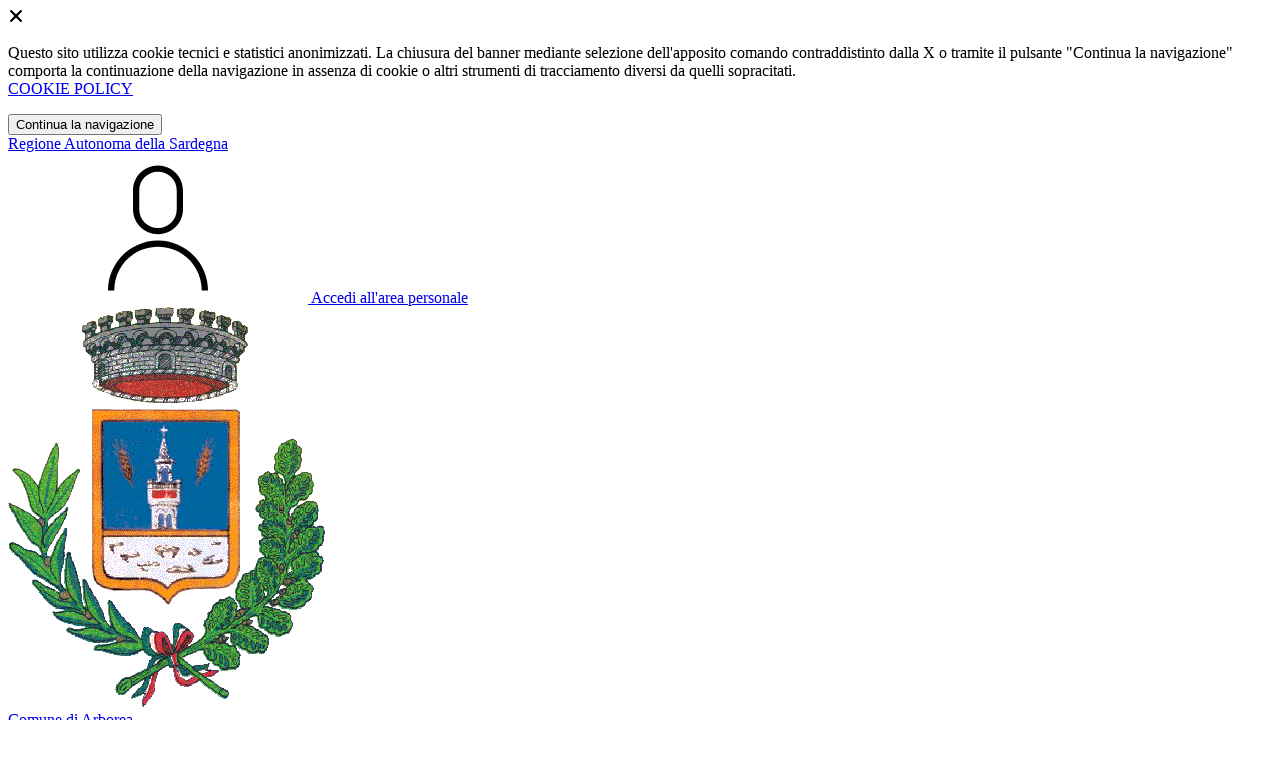

--- FILE ---
content_type: text/html; charset=UTF-8
request_url: https://comune.arborea.or.it/menu/2240236/elezioni
body_size: 11523
content:
<!DOCTYPE html>
<html lang="it">

<head>
    <!-- SEO -->
    <meta charset="utf-8">
    <meta http-equiv="X-UA-Compatible" content="IE=edge">
    <meta name="viewport" content="width=device-width, initial-scale=1">

    <title>
                        Elezioni
 | Comune di Arborea
            </title>

    <link rel="icon" type="image/png"
        href="https://mycity.s3.sbg.io.cloud.ovh.net/3255322/stemma.png">

        
    <meta name="theme-color"
        content="#3257A0">
    <link rel="manifest" href="/manifest.json">
    <link rel="apple-touch-icon" href="">
    <script nonce="UqzNTwp8ZsTRxSZinKNR2cbQD5ZV4gC7">
        if ("serviceWorker" in navigator) navigator.serviceWorker.register("/service-worker.js");
    </script>

    <!-- CSRF Token -->
    <meta name="csrf-token" content="rxQINA2yIM3kQllxHtC0wkw96vNGn4F41FwrDaeH">

    <!-- IE -->
    <script src="//cdnjs.cloudflare.com/polyfill/v2/polyfill.min.js" defer integrity="sha384-1VSQy5k+QwdaUkm5HnEi7c51pl417Wh8qB0FK/9YT1nYBm9yJtOGe271k0a1Oi2C" crossorigin="anonymous"></script>

    <!-- Layout Scripts -->
    <script src="/js/manifest.js?id=5f57a76db7bef139dd5f68a2f43efbca" defer></script>
    <script src="/js/vendor.js?id=51393c43603619bb4dc3428991cdd7b4" async></script>
    <script src="/js/frontend/agid4/layout.js?id=7b594405de374afaea5335c98a2becad" async></script>

    <!-- Fonts Preload -->
    <link rel="preload" as="font" type="font/ttf" crossorigin href="https://comune.arborea.or.it/fonts/lora/Lora-Bold.ttf">
    <link rel="preload" as="font" type="font/ttf" crossorigin href="https://comune.arborea.or.it/fonts/lora/Lora-Italic.ttf">
    <link rel="preload" as="font" type="font/ttf" crossorigin href="https://comune.arborea.or.it/fonts/lora/Lora-Regular.ttf">
    <link rel="preload" as="font" type="font/ttf" crossorigin
        href="https://comune.arborea.or.it/fonts/roboto_mono/RobotoMono-Bold.ttf">
    <link rel="preload" as="font" type="font/ttf" crossorigin
        href="https://comune.arborea.or.it/fonts/roboto_mono/RobotoMono-Regular.ttf">
    <link rel="preload" as="font" type="font/ttf" crossorigin
        href="https://comune.arborea.or.it/fonts/roboto_mono/RobotoMono-Thin.ttf">
    <link rel="preload" as="font" type="font/ttf" crossorigin
        href="https://comune.arborea.or.it/fonts/titillium_web/TitilliumWeb-Bold.ttf">
    <link rel="preload" as="font" type="font/ttf" crossorigin
        href="https://comune.arborea.or.it/fonts/titillium_web/TitilliumWeb-Light.ttf">
    <link rel="preload" as="font" type="font/ttf" crossorigin
        href="https://comune.arborea.or.it/fonts/titillium_web/TitilliumWeb-Regular.ttf">
    <link rel="preload" as="font" type="font/ttf" crossorigin
        href="https://comune.arborea.or.it/fonts/titillium_web/TitilliumWeb-SemiBold.ttf">

    <!-- Bootstrap Italia -->
    <!--<script src="/js/frontend/agid4/bootstrap-italia.bundle.js?id=2c640d3aff624839d6081a339bc89d57" async></script>-->
    <script src="https://comune.arborea.or.it/bootstrap-italia/dist/js/bootstrap-italia.bundle.min.js" async nonce="UqzNTwp8ZsTRxSZinKNR2cbQD5ZV4gC7"></script>

    <link preload
        href="/css/frontend-agid4/bootstrap-italia/prussia/bootstrap-italia.min.css"
        rel="stylesheet">
    <link preload href="/css/frontend-agid4/themes/prussia.css" rel="stylesheet">

    <!-- Fonts & Icons -->
    <link href="https://comune.arborea.or.it/fontastic/styles.css" preload rel="stylesheet">
    <link href="https://comune.arborea.or.it/fonts/fabicon/fabicon.css" preload rel="stylesheet">
    <link href="https://comune.arborea.or.it/fonts/fabicon/lightgallery.css" preload rel="stylesheet">
    <link rel="stylesheet" href="https://use.fontawesome.com/releases/v5.0.10/css/all.css"
        integrity="sha384-+d0P83n9kaQMCwj8F4RJB66tzIwOKmrdb46+porD/OvrJ+37WqIM7UoBtwHO6Nlg" preload
        crossorigin="anonymous">

    <!-- SPID -->
    <link type="text/css" rel="stylesheet" href="https://comune.arborea.or.it/vendor/spid-auth/css/agid-spid-enter.min.1.0.0.css">

    <!-- Smart App Banners -->
    <!-- Smart App Banner IOs -->

<!-- Android -->

    <!-- Cookiebar & Web Analytics -->
        

    <!-- Translation Plugin -->
    
    <!-- Stacks -->
            </head>

<body
    class="titillium arborea">
        <div id="app">
        <!-- Cookie Banner -->
                    <div id="cookie-bar" class="cookiealert bg-primary d-none pt-2 px-0" style="display: block;">
                <div class="d-flex justify-content-end">
                    <span class="declinecookies2 icon icon-cross clickable text-white"></span>
                </div>
                <div class="text-center px-3">
                    <p class="mb-3">
                        Questo sito utilizza cookie tecnici e statistici anonimizzati. La chiusura del banner mediante
                        selezione dell'apposito comando contraddistinto dalla X o tramite il pulsante "Continua la
                        navigazione" comporta la continuazione della navigazione in assenza di cookie o altri strumenti
                        di tracciamento diversi da quelli sopracitati.
                        <br><a class="cookiebar-btn" href="https://comune.arborea.or.it/informativa-cookie">COOKIE POLICY</a>
                    </p>
                    <button class="btn btn-sm btn-outline-secondary acceptcookies" aria-label="Close">
                        Continua la navigazione
                    </button>
                </div>
            </div>
                <header class="it-header-wrapper it-header-sticky">
            <div class="it-header-slim-wrapper d-print-none">
                <div class="container">
                    <div class="row">
                        <div class="col-12">
                            <div class="it-header-slim-wrapper-content">
                                <a class="navbar-brand" href="https://www.regione.sardegna.it" target="_blank"
                                    aria-label="Vai al portale Autonoma della Sardegna - link esterno - apertura nuova scheda"
                                    title="Vai al portale Autonoma della Sardegna">Regione
                                    Autonoma della Sardegna</a>
                                
                                <div class="it-header-slim-right-zone">
                                    
                                                                        
                                                                                                                        <a class="btn btn-primary btn-icon btn-full"
                                                href="/login"
                                                data-element="personal-area-login" title="Accedi">
                                                <span class="rounded-icon" aria-hidden="true">
                                                    <svg class="icon icon-primary">
                                                        <use
                                                            xlink:href="/bootstrap-italia/dist/svg/sprites.svg#it-user">
                                                        </use>
                                                    </svg>
                                                </span>
                                                <span class="d-none d-lg-block">Accedi all'area personale</span>
                                            </a>
                                                                                                            </div>
                            </div>
                        </div>
                    </div>
                </div>
            </div>
            <div class="it-nav-wrapper">
                <div class="it-header-center-wrapper">
                    <div class="container">
                        <div class="row">
                            <div class="col-12">
                                <div class="it-header-center-content-wrapper">
                                    <div class="it-brand-wrapper">
                                                                                        <a href="https://comune.arborea.or.it/home" tabindex="-1"
                                                    title="Vai alla Homepage">
                                                                                <img loading="lazy" src="https://mycity.s3.sbg.io.cloud.ovh.net/3255321/stemma.png"
                                            alt="Comune di Arborea" class="img-fluid stemma">
                                        <div class="it-brand-text">
                                            <div class="no_toc it-brand-title">Comune di Arborea</div>
                                        </div>
                                        </a>
                                    </div>
                                    <div class="it-right-zone d-print-none">
                                        
                                        <search-widget modules="[]" scenario-id="1460"
                                            search-url="https://comune.arborea.or.it/api/v1/scenarios/1460/search"
                                            advanced-search-url="https://comune.arborea.or.it/ricerca-avanzata" theme="agid4">
                                        </search-widget>
                                    </div>
                                </div>
                            </div>
                        </div>
                    </div>
                </div>
                <div class="it-header-navbar-wrapper d-print-none" id="header-nav-wrapper">
                    <div class="container">
                        <div class="row">
                            <div class="col-12">
                                <nav class="navbar navbar-expand-lg has-megamenu" aria-label="Navigazione principale">
                                    <button class="custom-navbar-toggler" type="button" aria-controls="nav10"
                                        aria-expanded="false" aria-label="Mostra/Nascondi la navigazione"
                                        data-bs-target="#nav10" data-bs-toggle="navbarcollapsible" role="navigation">
                                        <svg class="icon">
                                            <use href="/bootstrap-italia/dist/svg/sprites.svg#it-burger"></use>
                                        </svg>
                                    </button>
                                    <div class="navbar-collapsable" id="nav10">
                                        <div class="overlay" style="display: none;"></div>
                                        <div class="close-div">
                                            <button class="btn close-menu" type="button">
                                                <span class="visually-hidden text-white">Nascondi la navigazione</span>
                                                <svg class="icon">
                                                    <use href="/bootstrap-italia/dist/svg/sprites.svg#it-close-big">
                                                    </use>
                                                </svg>
                                            </button>
                                        </div>
                                        <div class="menu-wrapper">
                                            <a href="https://comune.arborea.or.it/home" aria-label="homepage"
                                                class="logo-hamburger">
                                                <img loading="lazy" src="https://mycity.s3.sbg.io.cloud.ovh.net/3255321/stemma.png"
                                                    alt="Comune di Arborea" class="img-fluid stemma">
                                                <div class="it-brand-text">
                                                    <div class="it-brand-title">Comune di Arborea</div>
                                                </div>
                                            </a>
                                            <ul class="navbar-nav main_menu" data-element="main-navigation">
                                                                                                    <li class="nav-item">
                                                        <a target=""
                                                            data-element="management"
                                                            class="nav-link "
                                                            href="https://comune.arborea.or.it/amministrazione" role="button"
                                                            aria-haspopup="true" aria-expanded="false"
                                                            title="Vai alla pagina: Amministrazione">
                                                            <span>Amministrazione</span>
                                                        </a>
                                                    </li>
                                                                                                    <li class="nav-item">
                                                        <a target=""
                                                            data-element="news"
                                                            class="nav-link "
                                                            href="https://comune.arborea.or.it/novita" role="button"
                                                            aria-haspopup="true" aria-expanded="false"
                                                            title="Vai alla pagina: Novità">
                                                            <span>Novità</span>
                                                        </a>
                                                    </li>
                                                                                                    <li class="nav-item">
                                                        <a target=""
                                                            data-element="all-services"
                                                            class="nav-link "
                                                            href="https://comune.arborea.or.it/servizi" role="button"
                                                            aria-haspopup="true" aria-expanded="false"
                                                            title="Vai alla pagina: Servizi">
                                                            <span>Servizi</span>
                                                        </a>
                                                    </li>
                                                                                                    <li class="nav-item">
                                                        <a target=""
                                                            data-element="live"
                                                            class="nav-link "
                                                            href="https://comune.arborea.or.it/vivere-il-comune" role="button"
                                                            aria-haspopup="true" aria-expanded="false"
                                                            title="Vai alla pagina: Vivere il comune">
                                                            <span>Vivere il comune</span>
                                                        </a>
                                                    </li>
                                                
                                                                                            </ul>

                                            <ul class="navbar-nav main_menu position-absolute" style="bottom:25px;">
                                                                                                    <li class="mobile-login nav-item d-lg-none ps-4">
                                                        <a href="/login"
                                                            title="login" class="btn btn-success">Accedi </a>
                                                    </li>
                                                                                            </ul>
                                            <ul class="navbar-nav navbar-secondary">
                                                                                                    <li class="nav-item">
                                                        <a class="nav-link" href="https://comune.arborea.or.it/argomenti/argomento-dettaglio/1962523"
                                                            title="Vai alla pagina: Accesso all&#039;informazione">Accesso all&#039;informazione</a>
                                                    </li>
                                                                                                    <li class="nav-item">
                                                        <a class="nav-link" href="https://comune.arborea.or.it/argomenti/argomento-dettaglio/1962524"
                                                            title="Vai alla pagina: Acqua">Acqua</a>
                                                    </li>
                                                                                                    <li class="nav-item">
                                                        <a class="nav-link" href="https://comune.arborea.or.it/argomenti/argomento-dettaglio/1962525"
                                                            title="Vai alla pagina: Agricoltura">Agricoltura</a>
                                                    </li>
                                                                                                                                                    <li class="nav-item">
                                                        <a class="nav-link" href="/argomenti"
                                                            title="Vai alla pagina: Tutti gli argomenti"
                                                            data-element="all-topics"><span class="fw-bold">Tutti gli
                                                                argomenti...</span></a>
                                                    </li>
                                                                                            </ul>
                                        </div>
                                    </div>
                                </nav>
                            </div>
                        </div>
                    </div>
                </div>
            </div>
        </header>

        
        
        
            <!-- Top -->
            <div class="container" id="main-container">
        <div class="row justify-content-center">
            <div class="col-12 col-lg-10">
                <div class="cmp-breadcrumbs" role="navigation">
    <nav class="breadcrumb-container">
        <ol class="breadcrumb p-0" data-element="breadcrumb">
                                  
                                    <li class="breadcrumb-item">
                        <a href="/home" title="Vai alla pagina: Home Page">Home Page</a><span class="separator">/</span>
                    </li>
                                
                                  
                                    <li class="breadcrumb-item">
                        <a href="https://comune.arborea.or.it/amministrazione" title="Vai alla pagina: Amministrazione">Amministrazione</a><span class="separator">/</span>
                    </li>
                                
                                  
                                    <li class="breadcrumb-item">
                        <a href="https://comune.arborea.or.it/documenti-e-dati" title="Vai alla pagina: Documenti e dati">Documenti e dati</a><span class="separator">/</span>
                    </li>
                                
                                  
                                    <li class="breadcrumb-item">
                        <span>Elezioni</span>
                    </li>
                                
                    </ol>
    </nav>
</div>


            </div>
        </div>
    </div>

<div class="container" id="main-container">
    <div class="row justify-content-center">
        <div class="col-12 col-lg-10">
            <div class="cmp-heading pb-3 pb-lg-4">
                <div class="row">
                    <div class="col-lg-8">
                        <div class="categoryicon-top d-flex" style="">
                            
                                                            <h1 class="title-xxxlarge d-flex" data-element="page-name">Elezioni</h1>
                                                        
                        </div>

                        
                        
                        <!-- Nome alternativo luogo -->
                        
                                                                                    <p class="subtitle-small mb-2">Documenti di attività politica</p>
                                                    
                        
                                                                    </div>


                    
                </div>
            </div>
        </div>
    </div>
</div>
        <!-- Highlights -->
        
    <!-- Sezione "Esplora Info" -->
            <section>
        <div class="bg-grey-card">
            <div class="container">
                <div class="row">
                    <div class="col-12">
                                                    <h2 class="title-xxlarge text-secondary mb-4 mt-5 mb-lg-10">Esplora Elezioni</h2>
                                            </div>

                    <div class="col-12 pt-3 pb-lg-50">
                                                    <explore-info :contents="[{&quot;id&quot;:2247315,&quot;scenario_id&quot;:1460,&quot;infoable_type&quot;:&quot;App\\Models\\Cms2\\DocumentInfoable&quot;,&quot;infoable_id&quot;:12101,&quot;title&quot;:&quot;Referendum costituzionale 20-21 settembre 2020&quot;,&quot;permalink&quot;:&quot;referendum-costituzionale-20-21-settembre-2020&quot;,&quot;version_number&quot;:&quot;0&quot;,&quot;app_visibility&quot;:false,&quot;site_visibility&quot;:true,&quot;turist_visibility&quot;:false,&quot;drafting_status&quot;:null,&quot;publish_date&quot;:&quot;2023-11-28T12:09:00.000000Z&quot;,&quot;unpublish_date&quot;:null,&quot;cloned_from&quot;:null,&quot;abstract&quot;:&quot;Referendum costituzionale 20-21 settembre 2020&quot;,&quot;body&quot;:null,&quot;created_by&quot;:146969,&quot;updated_by&quot;:139302,&quot;deleted_by&quot;:null,&quot;created_at&quot;:&quot;2023-11-28T12:09:48.000000Z&quot;,&quot;updated_at&quot;:&quot;2025-04-30T10:04:04.000000Z&quot;,&quot;deleted_at&quot;:null,&quot;parent_id&quot;:2240236,&quot;order&quot;:69,&quot;icon&quot;:null,&quot;highlighed_app&quot;:null,&quot;unhighlighed_app&quot;:null,&quot;highlighed_site&quot;:null,&quot;unhighlighed_site&quot;:null,&quot;highlighed_turist&quot;:null,&quot;unhighlighed_turist&quot;:null,&quot;evidence_site&quot;:0,&quot;uncompleted&quot;:0,&quot;imported_by&quot;:null,&quot;order_highlighed_site&quot;:0,&quot;order_highlighed_app&quot;:0,&quot;order_highlighed_turist&quot;:0,&quot;pinned&quot;:0,&quot;scenario&quot;:null,&quot;image_thumb_url&quot;:null,&quot;image_url&quot;:null,&quot;info_alias&quot;:&quot;documents&quot;,&quot;info_alias_translation&quot;:&quot;Documenti&quot;,&quot;info_icon_class&quot;:&quot;cms-documenti&quot;,&quot;share_url&quot;:&quot;https:\/\/comune.arborea.or.it\/documenti\/2247315\/referendum-costituzionale-20-21-settembre-2020&quot;,&quot;abstract_ellipsized&quot;:&quot;Referendum costituzionale 20-21 settembre 2020&quot;,&quot;formatted_date&quot;:&quot;28\/11\/2023&quot;,&quot;document_formats&quot;:&quot;DOCX, PDF&quot;,&quot;parent&quot;:{&quot;id&quot;:2240236,&quot;title&quot;:&quot;Elezioni&quot;,&quot;image_thumb_url&quot;:null,&quot;image_thumb_only_url&quot;:null,&quot;image_url&quot;:null,&quot;info_alias&quot;:&quot;infos&quot;,&quot;info_alias_translation&quot;:&quot;infos.infos&quot;,&quot;info_icon_class&quot;:&quot;cms-info&quot;,&quot;share_url&quot;:null,&quot;scenario&quot;:null},&quot;infoable&quot;:{&quot;more_infos&quot;:null,&quot;document_identifier&quot;:null,&quot;protocol&quot;:null,&quot;protocol_date&quot;:null,&quot;license&quot;:&quot;Pubblico dominio&quot;,&quot;start_date&quot;:null,&quot;end_date&quot;:null,&quot;organizational_unit_id&quot;:1962670,&quot;authors&quot;:null,&quot;references&quot;:&quot;[]&quot;,&quot;life_events&quot;:null,&quot;business_events&quot;:null},&quot;attachments&quot;:[{&quot;id&quot;:3479166,&quot;model_id&quot;:2247315,&quot;model_type&quot;:&quot;App\\Models\\Cms2\\Document&quot;,&quot;collection_name&quot;:&quot;attachments&quot;,&quot;name&quot;:&quot;202091212736-(1)&quot;,&quot;file_name&quot;:&quot;202091212736-(1).docx&quot;,&quot;mime_type&quot;:&quot;application\/vnd.openxmlformats-officedocument.wordprocessingml.document&quot;,&quot;disk&quot;:&quot;media_ovh&quot;,&quot;size&quot;:21822,&quot;manipulations&quot;:[],&quot;custom_properties&quot;:[],&quot;order_column&quot;:2064639,&quot;created_at&quot;:&quot;2023-11-28T12:12:17.000000Z&quot;,&quot;updated_at&quot;:&quot;2023-11-28T12:12:17.000000Z&quot;,&quot;deleted_at&quot;:null,&quot;tags&quot;:null,&quot;responsive_images&quot;:[],&quot;conversions_disk&quot;:&quot;media_ovh&quot;,&quot;uuid&quot;:&quot;f713cc91-7106-49e5-b84a-8667ba6f3d32&quot;,&quot;attachment_group_id&quot;:null,&quot;visibility&quot;:1,&quot;expiration_date&quot;:null,&quot;url&quot;:&quot;https:\/\/mycity.s3.sbg.io.cloud.ovh.net\/3479166\/202091212736-(1).docx&quot;,&quot;thumb_url&quot;:null,&quot;human_readable_mime_type&quot;:&quot;DOCX&quot;},{&quot;id&quot;:3479168,&quot;model_id&quot;:2247315,&quot;model_type&quot;:&quot;App\\Models\\Cms2\\Document&quot;,&quot;collection_name&quot;:&quot;attachments&quot;,&quot;name&quot;:&quot;Esercizio-del-diritto-di-voto-domiciliare-per-elettori-in-condizione-di-quarantena-o-di-isolamento-fiduciario.-COVID19&quot;,&quot;file_name&quot;:&quot;Esercizio-del-diritto-di-voto-domiciliare-per-elettori-in-condizione-di-quarantena-o-di-isolamento-fiduciario.-COVID19.pdf&quot;,&quot;mime_type&quot;:&quot;application\/pdf&quot;,&quot;disk&quot;:&quot;media_ovh&quot;,&quot;size&quot;:93380,&quot;manipulations&quot;:[],&quot;custom_properties&quot;:[],&quot;order_column&quot;:2064640,&quot;created_at&quot;:&quot;2023-11-28T12:12:21.000000Z&quot;,&quot;updated_at&quot;:&quot;2023-11-28T12:12:21.000000Z&quot;,&quot;deleted_at&quot;:null,&quot;tags&quot;:null,&quot;responsive_images&quot;:[],&quot;conversions_disk&quot;:&quot;media_ovh&quot;,&quot;uuid&quot;:&quot;57046c92-f3aa-463c-ab42-aa021c38ba04&quot;,&quot;attachment_group_id&quot;:null,&quot;visibility&quot;:1,&quot;expiration_date&quot;:null,&quot;url&quot;:&quot;https:\/\/mycity.s3.sbg.io.cloud.ovh.net\/3479168\/Esercizio-del-diritto-di-voto-domiciliare-per-elettori-in-condizione-di-quarantena-o-di-isolamento-fiduciario.-COVID19.pdf&quot;,&quot;thumb_url&quot;:null,&quot;human_readable_mime_type&quot;:&quot;PDF&quot;},{&quot;id&quot;:3479167,&quot;model_id&quot;:2247315,&quot;model_type&quot;:&quot;App\\Models\\Cms2\\Document&quot;,&quot;collection_name&quot;:&quot;attachments&quot;,&quot;name&quot;:&quot;Esercizio-del-diritto-di-voto-domiciliare-per-elettori-infermi&quot;,&quot;file_name&quot;:&quot;Esercizio-del-diritto-di-voto-domiciliare-per-elettori-infermi.pdf&quot;,&quot;mime_type&quot;:&quot;application\/pdf&quot;,&quot;disk&quot;:&quot;media_ovh&quot;,&quot;size&quot;:86203,&quot;manipulations&quot;:[],&quot;custom_properties&quot;:[],&quot;order_column&quot;:2064640,&quot;created_at&quot;:&quot;2023-11-28T12:12:21.000000Z&quot;,&quot;updated_at&quot;:&quot;2023-11-28T12:12:21.000000Z&quot;,&quot;deleted_at&quot;:null,&quot;tags&quot;:null,&quot;responsive_images&quot;:[],&quot;conversions_disk&quot;:&quot;media_ovh&quot;,&quot;uuid&quot;:&quot;9e73430c-8d40-4952-a615-46b8a4ee783a&quot;,&quot;attachment_group_id&quot;:null,&quot;visibility&quot;:1,&quot;expiration_date&quot;:null,&quot;url&quot;:&quot;https:\/\/mycity.s3.sbg.io.cloud.ovh.net\/3479167\/Esercizio-del-diritto-di-voto-domiciliare-per-elettori-infermi.pdf&quot;,&quot;thumb_url&quot;:null,&quot;human_readable_mime_type&quot;:&quot;PDF&quot;},{&quot;id&quot;:3479169,&quot;model_id&quot;:2247315,&quot;model_type&quot;:&quot;App\\Models\\Cms2\\Document&quot;,&quot;collection_name&quot;:&quot;attachments&quot;,&quot;name&quot;:&quot;Elettori-temporanemante-all&#039;estero-che-intendono-esercitare-il-diritto-di-voto&quot;,&quot;file_name&quot;:&quot;Elettori-temporanemante-all&#039;estero-che-intendono-esercitare-il-diritto-di-voto.pdf&quot;,&quot;mime_type&quot;:&quot;application\/pdf&quot;,&quot;disk&quot;:&quot;media_ovh&quot;,&quot;size&quot;:130334,&quot;manipulations&quot;:[],&quot;custom_properties&quot;:[],&quot;order_column&quot;:2064641,&quot;created_at&quot;:&quot;2023-11-28T12:12:24.000000Z&quot;,&quot;updated_at&quot;:&quot;2023-11-28T12:12:24.000000Z&quot;,&quot;deleted_at&quot;:null,&quot;tags&quot;:null,&quot;responsive_images&quot;:[],&quot;conversions_disk&quot;:&quot;media_ovh&quot;,&quot;uuid&quot;:&quot;cdc00009-744c-46e9-b488-75b11e2dc777&quot;,&quot;attachment_group_id&quot;:null,&quot;visibility&quot;:1,&quot;expiration_date&quot;:null,&quot;url&quot;:&quot;https:\/\/mycity.s3.sbg.io.cloud.ovh.net\/3479169\/Elettori-temporanemante-all&#039;estero-che-intendono-esercitare-il-diritto-di-voto.pdf&quot;,&quot;thumb_url&quot;:null,&quot;human_readable_mime_type&quot;:&quot;PDF&quot;},{&quot;id&quot;:3479171,&quot;model_id&quot;:2247315,&quot;model_type&quot;:&quot;App\\Models\\Cms2\\Document&quot;,&quot;collection_name&quot;:&quot;attachments&quot;,&quot;name&quot;:&quot;Manifesto-Convocazione-dei-Comizi.-Leggi&quot;,&quot;file_name&quot;:&quot;Manifesto-Convocazione-dei-Comizi.-Leggi.pdf&quot;,&quot;mime_type&quot;:&quot;application\/pdf&quot;,&quot;disk&quot;:&quot;media_ovh&quot;,&quot;size&quot;:612051,&quot;manipulations&quot;:[],&quot;custom_properties&quot;:[],&quot;order_column&quot;:2064642,&quot;created_at&quot;:&quot;2023-11-28T12:12:33.000000Z&quot;,&quot;updated_at&quot;:&quot;2023-11-28T12:12:33.000000Z&quot;,&quot;deleted_at&quot;:null,&quot;tags&quot;:null,&quot;responsive_images&quot;:[],&quot;conversions_disk&quot;:&quot;media_ovh&quot;,&quot;uuid&quot;:&quot;bc35ea22-59de-44a0-933f-ed971b3613d6&quot;,&quot;attachment_group_id&quot;:null,&quot;visibility&quot;:1,&quot;expiration_date&quot;:null,&quot;url&quot;:&quot;https:\/\/mycity.s3.sbg.io.cloud.ovh.net\/3479171\/Manifesto-Convocazione-dei-Comizi.-Leggi.pdf&quot;,&quot;thumb_url&quot;:null,&quot;human_readable_mime_type&quot;:&quot;PDF&quot;},{&quot;id&quot;:3479170,&quot;model_id&quot;:2247315,&quot;model_type&quot;:&quot;App\\Models\\Cms2\\Document&quot;,&quot;collection_name&quot;:&quot;attachments&quot;,&quot;name&quot;:&quot;Convocazione-Commissione-Elettorale-Comunale---Nomina-scrutatori-Referendum-costituzionale-20-21-settembre-2020&quot;,&quot;file_name&quot;:&quot;Convocazione-Commissione-Elettorale-Comunale---Nomina-scrutatori-Referendum-costituzionale-20-21-settembre-2020.pdf&quot;,&quot;mime_type&quot;:&quot;application\/pdf&quot;,&quot;disk&quot;:&quot;media_ovh&quot;,&quot;size&quot;:433962,&quot;manipulations&quot;:[],&quot;custom_properties&quot;:[],&quot;order_column&quot;:2064642,&quot;created_at&quot;:&quot;2023-11-28T12:12:32.000000Z&quot;,&quot;updated_at&quot;:&quot;2023-11-28T12:12:32.000000Z&quot;,&quot;deleted_at&quot;:null,&quot;tags&quot;:null,&quot;responsive_images&quot;:[],&quot;conversions_disk&quot;:&quot;media_ovh&quot;,&quot;uuid&quot;:&quot;945379f0-1036-4482-a098-05001f508c18&quot;,&quot;attachment_group_id&quot;:null,&quot;visibility&quot;:1,&quot;expiration_date&quot;:null,&quot;url&quot;:&quot;https:\/\/mycity.s3.sbg.io.cloud.ovh.net\/3479170\/Convocazione-Commissione-Elettorale-Comunale---Nomina-scrutatori-Referendum-costituzionale-20-21-settembre-2020.pdf&quot;,&quot;thumb_url&quot;:null,&quot;human_readable_mime_type&quot;:&quot;PDF&quot;}],&quot;gallery&quot;:[]},{&quot;id&quot;:2247319,&quot;scenario_id&quot;:1460,&quot;infoable_type&quot;:&quot;App\\Models\\Cms2\\DocumentInfoable&quot;,&quot;infoable_id&quot;:12102,&quot;title&quot;:&quot;Elezioni Amministrative Arborea 25-26 Ottobre 2020&quot;,&quot;permalink&quot;:&quot;elezioni-amministrative-arborea-25-26-ottobre-2020&quot;,&quot;version_number&quot;:&quot;0&quot;,&quot;app_visibility&quot;:false,&quot;site_visibility&quot;:true,&quot;turist_visibility&quot;:false,&quot;drafting_status&quot;:null,&quot;publish_date&quot;:&quot;2023-11-28T12:12:00.000000Z&quot;,&quot;unpublish_date&quot;:null,&quot;cloned_from&quot;:null,&quot;abstract&quot;:&quot;Elezioni Amministrative Arborea 25-26 Ottobre 2020&quot;,&quot;body&quot;:null,&quot;created_by&quot;:146969,&quot;updated_by&quot;:139302,&quot;deleted_by&quot;:null,&quot;created_at&quot;:&quot;2023-11-28T12:12:49.000000Z&quot;,&quot;updated_at&quot;:&quot;2025-04-30T10:04:04.000000Z&quot;,&quot;deleted_at&quot;:null,&quot;parent_id&quot;:2240236,&quot;order&quot;:70,&quot;icon&quot;:null,&quot;highlighed_app&quot;:null,&quot;unhighlighed_app&quot;:null,&quot;highlighed_site&quot;:null,&quot;unhighlighed_site&quot;:null,&quot;highlighed_turist&quot;:null,&quot;unhighlighed_turist&quot;:null,&quot;evidence_site&quot;:0,&quot;uncompleted&quot;:0,&quot;imported_by&quot;:null,&quot;order_highlighed_site&quot;:0,&quot;order_highlighed_app&quot;:0,&quot;order_highlighed_turist&quot;:0,&quot;pinned&quot;:0,&quot;scenario&quot;:null,&quot;image_thumb_url&quot;:null,&quot;image_url&quot;:null,&quot;info_alias&quot;:&quot;documents&quot;,&quot;info_alias_translation&quot;:&quot;Documenti&quot;,&quot;info_icon_class&quot;:&quot;cms-documenti&quot;,&quot;share_url&quot;:&quot;https:\/\/comune.arborea.or.it\/documenti\/2247319\/elezioni-amministrative-arborea-25-26-ottobre-2020&quot;,&quot;abstract_ellipsized&quot;:&quot;Elezioni Amministrative Arborea 25-26 Ottobre 2020&quot;,&quot;formatted_date&quot;:&quot;28\/11\/2023&quot;,&quot;document_formats&quot;:&quot;DOCX, PDF&quot;,&quot;parent&quot;:{&quot;id&quot;:2240236,&quot;title&quot;:&quot;Elezioni&quot;,&quot;image_thumb_url&quot;:null,&quot;image_thumb_only_url&quot;:null,&quot;image_url&quot;:null,&quot;info_alias&quot;:&quot;infos&quot;,&quot;info_alias_translation&quot;:&quot;infos.infos&quot;,&quot;info_icon_class&quot;:&quot;cms-info&quot;,&quot;share_url&quot;:null,&quot;scenario&quot;:null},&quot;infoable&quot;:{&quot;more_infos&quot;:null,&quot;document_identifier&quot;:null,&quot;protocol&quot;:null,&quot;protocol_date&quot;:null,&quot;license&quot;:&quot;Pubblico dominio&quot;,&quot;start_date&quot;:null,&quot;end_date&quot;:null,&quot;organizational_unit_id&quot;:1962670,&quot;authors&quot;:null,&quot;references&quot;:&quot;[]&quot;,&quot;life_events&quot;:null,&quot;business_events&quot;:null},&quot;attachments&quot;:[{&quot;id&quot;:3479174,&quot;model_id&quot;:2247319,&quot;model_type&quot;:&quot;App\\Models\\Cms2\\Document&quot;,&quot;collection_name&quot;:&quot;attachments&quot;,&quot;name&quot;:&quot;202010684623&quot;,&quot;file_name&quot;:&quot;202010684623.docx&quot;,&quot;mime_type&quot;:&quot;application\/vnd.openxmlformats-officedocument.wordprocessingml.document&quot;,&quot;disk&quot;:&quot;media_ovh&quot;,&quot;size&quot;:16243,&quot;manipulations&quot;:[],&quot;custom_properties&quot;:[],&quot;order_column&quot;:2064644,&quot;created_at&quot;:&quot;2023-11-28T12:14:33.000000Z&quot;,&quot;updated_at&quot;:&quot;2023-11-28T12:14:33.000000Z&quot;,&quot;deleted_at&quot;:null,&quot;tags&quot;:null,&quot;responsive_images&quot;:[],&quot;conversions_disk&quot;:&quot;media_ovh&quot;,&quot;uuid&quot;:&quot;e7ecbb08-ad41-4256-b4dc-954acfe82fd6&quot;,&quot;attachment_group_id&quot;:null,&quot;visibility&quot;:1,&quot;expiration_date&quot;:null,&quot;url&quot;:&quot;https:\/\/mycity.s3.sbg.io.cloud.ovh.net\/3479174\/202010684623.docx&quot;,&quot;thumb_url&quot;:null,&quot;human_readable_mime_type&quot;:&quot;DOCX&quot;},{&quot;id&quot;:3479173,&quot;model_id&quot;:2247319,&quot;model_type&quot;:&quot;App\\Models\\Cms2\\Document&quot;,&quot;collection_name&quot;:&quot;attachments&quot;,&quot;name&quot;:&quot;202091212736&quot;,&quot;file_name&quot;:&quot;202091212736.docx&quot;,&quot;mime_type&quot;:&quot;application\/vnd.openxmlformats-officedocument.wordprocessingml.document&quot;,&quot;disk&quot;:&quot;media_ovh&quot;,&quot;size&quot;:21822,&quot;manipulations&quot;:[],&quot;custom_properties&quot;:[],&quot;order_column&quot;:2064644,&quot;created_at&quot;:&quot;2023-11-28T12:14:33.000000Z&quot;,&quot;updated_at&quot;:&quot;2023-11-28T12:14:33.000000Z&quot;,&quot;deleted_at&quot;:null,&quot;tags&quot;:null,&quot;responsive_images&quot;:[],&quot;conversions_disk&quot;:&quot;media_ovh&quot;,&quot;uuid&quot;:&quot;35089815-a770-413a-be87-382c16827d96&quot;,&quot;attachment_group_id&quot;:null,&quot;visibility&quot;:1,&quot;expiration_date&quot;:null,&quot;url&quot;:&quot;https:\/\/mycity.s3.sbg.io.cloud.ovh.net\/3479173\/202091212736.docx&quot;,&quot;thumb_url&quot;:null,&quot;human_readable_mime_type&quot;:&quot;DOCX&quot;},{&quot;id&quot;:3479175,&quot;model_id&quot;:2247319,&quot;model_type&quot;:&quot;App\\Models\\Cms2\\Document&quot;,&quot;collection_name&quot;:&quot;attachments&quot;,&quot;name&quot;:&quot;Decreto-convocazione-comizi&quot;,&quot;file_name&quot;:&quot;Decreto-convocazione-comizi.pdf&quot;,&quot;mime_type&quot;:&quot;application\/pdf&quot;,&quot;disk&quot;:&quot;media_ovh&quot;,&quot;size&quot;:583216,&quot;manipulations&quot;:[],&quot;custom_properties&quot;:[],&quot;order_column&quot;:2064645,&quot;created_at&quot;:&quot;2023-11-28T12:14:42.000000Z&quot;,&quot;updated_at&quot;:&quot;2023-11-28T12:14:42.000000Z&quot;,&quot;deleted_at&quot;:null,&quot;tags&quot;:null,&quot;responsive_images&quot;:[],&quot;conversions_disk&quot;:&quot;media_ovh&quot;,&quot;uuid&quot;:&quot;05890a1e-f974-4938-a3f1-ae5201e9b309&quot;,&quot;attachment_group_id&quot;:null,&quot;visibility&quot;:1,&quot;expiration_date&quot;:null,&quot;url&quot;:&quot;https:\/\/mycity.s3.sbg.io.cloud.ovh.net\/3479175\/Decreto-convocazione-comizi.pdf&quot;,&quot;thumb_url&quot;:null,&quot;human_readable_mime_type&quot;:&quot;PDF&quot;},{&quot;id&quot;:3479176,&quot;model_id&quot;:2247319,&quot;model_type&quot;:&quot;App\\Models\\Cms2\\Document&quot;,&quot;collection_name&quot;:&quot;attachments&quot;,&quot;name&quot;:&quot;Programma-Amministrativo-2020.2025---Lista-Insieme-per-Arborea---Fabio-Costa-Sindaco&quot;,&quot;file_name&quot;:&quot;Programma-Amministrativo-2020.2025---Lista-Insieme-per-Arborea---Fabio-Costa-Sindaco.pdf&quot;,&quot;mime_type&quot;:&quot;application\/pdf&quot;,&quot;disk&quot;:&quot;media_ovh&quot;,&quot;size&quot;:858992,&quot;manipulations&quot;:[],&quot;custom_properties&quot;:[],&quot;order_column&quot;:2064646,&quot;created_at&quot;:&quot;2023-11-28T12:14:45.000000Z&quot;,&quot;updated_at&quot;:&quot;2023-11-28T12:14:45.000000Z&quot;,&quot;deleted_at&quot;:null,&quot;tags&quot;:null,&quot;responsive_images&quot;:[],&quot;conversions_disk&quot;:&quot;media_ovh&quot;,&quot;uuid&quot;:&quot;5e0fa475-c8b9-4714-8e27-d6fa5f5bc6b1&quot;,&quot;attachment_group_id&quot;:null,&quot;visibility&quot;:1,&quot;expiration_date&quot;:null,&quot;url&quot;:&quot;https:\/\/mycity.s3.sbg.io.cloud.ovh.net\/3479176\/Programma-Amministrativo-2020.2025---Lista-Insieme-per-Arborea---Fabio-Costa-Sindaco.pdf&quot;,&quot;thumb_url&quot;:null,&quot;human_readable_mime_type&quot;:&quot;PDF&quot;},{&quot;id&quot;:3479177,&quot;model_id&quot;:2247319,&quot;model_type&quot;:&quot;App\\Models\\Cms2\\Document&quot;,&quot;collection_name&quot;:&quot;attachments&quot;,&quot;name&quot;:&quot;Lista-Si\u0300-per-Arborea--Manuela-Pintus-Sindaca&quot;,&quot;file_name&quot;:&quot;Lista-Si\u0300-per-Arborea--Manuela-Pintus-Sindaca.pdf&quot;,&quot;mime_type&quot;:&quot;application\/pdf&quot;,&quot;disk&quot;:&quot;media_ovh&quot;,&quot;size&quot;:1135080,&quot;manipulations&quot;:[],&quot;custom_properties&quot;:[],&quot;order_column&quot;:2064647,&quot;created_at&quot;:&quot;2023-11-28T12:14:48.000000Z&quot;,&quot;updated_at&quot;:&quot;2023-11-28T12:14:48.000000Z&quot;,&quot;deleted_at&quot;:null,&quot;tags&quot;:null,&quot;responsive_images&quot;:[],&quot;conversions_disk&quot;:&quot;media_ovh&quot;,&quot;uuid&quot;:&quot;b74b008d-95aa-41a4-9e07-0b5415eec4b4&quot;,&quot;attachment_group_id&quot;:null,&quot;visibility&quot;:1,&quot;expiration_date&quot;:null,&quot;url&quot;:&quot;https:\/\/mycity.s3.sbg.io.cloud.ovh.net\/3479177\/Lista-Si\u0300-per-Arborea--Manuela-Pintus-Sindaca.pdf&quot;,&quot;thumb_url&quot;:null,&quot;human_readable_mime_type&quot;:&quot;PDF&quot;},{&quot;id&quot;:3479178,&quot;model_id&quot;:2247319,&quot;model_type&quot;:&quot;App\\Models\\Cms2\\Document&quot;,&quot;collection_name&quot;:&quot;attachments&quot;,&quot;name&quot;:&quot;Istruzioni-per-le-candidature-1&quot;,&quot;file_name&quot;:&quot;Istruzioni-per-le-candidature-1.pdf&quot;,&quot;mime_type&quot;:&quot;application\/pdf&quot;,&quot;disk&quot;:&quot;media_ovh&quot;,&quot;size&quot;:1647386,&quot;manipulations&quot;:[],&quot;custom_properties&quot;:[],&quot;order_column&quot;:2064648,&quot;created_at&quot;:&quot;2023-11-28T12:14:50.000000Z&quot;,&quot;updated_at&quot;:&quot;2023-11-28T12:14:50.000000Z&quot;,&quot;deleted_at&quot;:null,&quot;tags&quot;:null,&quot;responsive_images&quot;:[],&quot;conversions_disk&quot;:&quot;media_ovh&quot;,&quot;uuid&quot;:&quot;4d22b7c6-5b9f-473a-b217-04462f1ceccc&quot;,&quot;attachment_group_id&quot;:null,&quot;visibility&quot;:1,&quot;expiration_date&quot;:null,&quot;url&quot;:&quot;https:\/\/mycity.s3.sbg.io.cloud.ovh.net\/3479178\/Istruzioni-per-le-candidature-1.pdf&quot;,&quot;thumb_url&quot;:null,&quot;human_readable_mime_type&quot;:&quot;PDF&quot;}],&quot;gallery&quot;:[]},{&quot;id&quot;:2247327,&quot;scenario_id&quot;:1460,&quot;infoable_type&quot;:&quot;App\\Models\\Cms2\\DocumentInfoable&quot;,&quot;infoable_id&quot;:12103,&quot;title&quot;:&quot;Regionali del 24.02.2019&quot;,&quot;permalink&quot;:&quot;regionali-24-02-2019&quot;,&quot;version_number&quot;:&quot;0&quot;,&quot;app_visibility&quot;:false,&quot;site_visibility&quot;:true,&quot;turist_visibility&quot;:false,&quot;drafting_status&quot;:null,&quot;publish_date&quot;:&quot;2023-11-28T12:15:00.000000Z&quot;,&quot;unpublish_date&quot;:null,&quot;cloned_from&quot;:null,&quot;abstract&quot;:&quot;Regionali del 24.02.2019&quot;,&quot;body&quot;:null,&quot;created_by&quot;:146969,&quot;updated_by&quot;:139302,&quot;deleted_by&quot;:null,&quot;created_at&quot;:&quot;2023-11-28T12:15:21.000000Z&quot;,&quot;updated_at&quot;:&quot;2025-04-30T10:04:04.000000Z&quot;,&quot;deleted_at&quot;:null,&quot;parent_id&quot;:2240236,&quot;order&quot;:71,&quot;icon&quot;:null,&quot;highlighed_app&quot;:null,&quot;unhighlighed_app&quot;:null,&quot;highlighed_site&quot;:null,&quot;unhighlighed_site&quot;:null,&quot;highlighed_turist&quot;:null,&quot;unhighlighed_turist&quot;:null,&quot;evidence_site&quot;:0,&quot;uncompleted&quot;:0,&quot;imported_by&quot;:null,&quot;order_highlighed_site&quot;:0,&quot;order_highlighed_app&quot;:0,&quot;order_highlighed_turist&quot;:0,&quot;pinned&quot;:0,&quot;scenario&quot;:null,&quot;image_thumb_url&quot;:null,&quot;image_url&quot;:null,&quot;info_alias&quot;:&quot;documents&quot;,&quot;info_alias_translation&quot;:&quot;Documenti&quot;,&quot;info_icon_class&quot;:&quot;cms-documenti&quot;,&quot;share_url&quot;:&quot;https:\/\/comune.arborea.or.it\/documenti\/2247327\/regionali-24-02-2019&quot;,&quot;abstract_ellipsized&quot;:&quot;Regionali del 24.02.2019&quot;,&quot;formatted_date&quot;:&quot;28\/11\/2023&quot;,&quot;document_formats&quot;:&quot;PDF&quot;,&quot;parent&quot;:{&quot;id&quot;:2240236,&quot;title&quot;:&quot;Elezioni&quot;,&quot;image_thumb_url&quot;:null,&quot;image_thumb_only_url&quot;:null,&quot;image_url&quot;:null,&quot;info_alias&quot;:&quot;infos&quot;,&quot;info_alias_translation&quot;:&quot;infos.infos&quot;,&quot;info_icon_class&quot;:&quot;cms-info&quot;,&quot;share_url&quot;:null,&quot;scenario&quot;:null},&quot;infoable&quot;:{&quot;more_infos&quot;:null,&quot;document_identifier&quot;:null,&quot;protocol&quot;:null,&quot;protocol_date&quot;:null,&quot;license&quot;:&quot;Pubblico dominio&quot;,&quot;start_date&quot;:null,&quot;end_date&quot;:null,&quot;organizational_unit_id&quot;:1962670,&quot;authors&quot;:null,&quot;references&quot;:&quot;[]&quot;,&quot;life_events&quot;:null,&quot;business_events&quot;:null},&quot;attachments&quot;:[{&quot;id&quot;:3479184,&quot;model_id&quot;:2247327,&quot;model_type&quot;:&quot;App\\Models\\Cms2\\Document&quot;,&quot;collection_name&quot;:&quot;attachments&quot;,&quot;name&quot;:&quot;Manifesto-per-rendere-nota-la-normativa-sul-voto-a-domicilio&quot;,&quot;file_name&quot;:&quot;Manifesto-per-rendere-nota-la-normativa-sul-voto-a-domicilio.pdf&quot;,&quot;mime_type&quot;:&quot;application\/pdf&quot;,&quot;disk&quot;:&quot;media_ovh&quot;,&quot;size&quot;:71031,&quot;manipulations&quot;:[],&quot;custom_properties&quot;:[],&quot;order_column&quot;:2064653,&quot;created_at&quot;:&quot;2023-11-28T12:18:41.000000Z&quot;,&quot;updated_at&quot;:&quot;2023-11-28T12:18:41.000000Z&quot;,&quot;deleted_at&quot;:null,&quot;tags&quot;:null,&quot;responsive_images&quot;:[],&quot;conversions_disk&quot;:&quot;media_ovh&quot;,&quot;uuid&quot;:&quot;d76e509f-252e-4617-80c3-2cdb8fbd4dc0&quot;,&quot;attachment_group_id&quot;:null,&quot;visibility&quot;:1,&quot;expiration_date&quot;:null,&quot;url&quot;:&quot;https:\/\/mycity.s3.sbg.io.cloud.ovh.net\/3479184\/Manifesto-per-rendere-nota-la-normativa-sul-voto-a-domicilio.pdf&quot;,&quot;thumb_url&quot;:null,&quot;human_readable_mime_type&quot;:&quot;PDF&quot;},{&quot;id&quot;:3479183,&quot;model_id&quot;:2247327,&quot;model_type&quot;:&quot;App\\Models\\Cms2\\Document&quot;,&quot;collection_name&quot;:&quot;attachments&quot;,&quot;name&quot;:&quot;Manifesto-convocazione-dei-comizi&quot;,&quot;file_name&quot;:&quot;Manifesto-convocazione-dei-comizi.pdf&quot;,&quot;mime_type&quot;:&quot;application\/pdf&quot;,&quot;disk&quot;:&quot;media_ovh&quot;,&quot;size&quot;:7986,&quot;manipulations&quot;:[],&quot;custom_properties&quot;:[],&quot;order_column&quot;:2064653,&quot;created_at&quot;:&quot;2023-11-28T12:18:39.000000Z&quot;,&quot;updated_at&quot;:&quot;2023-11-28T12:18:39.000000Z&quot;,&quot;deleted_at&quot;:null,&quot;tags&quot;:null,&quot;responsive_images&quot;:[],&quot;conversions_disk&quot;:&quot;media_ovh&quot;,&quot;uuid&quot;:&quot;f2e78db0-2090-4074-9144-c75800f2733c&quot;,&quot;attachment_group_id&quot;:null,&quot;visibility&quot;:1,&quot;expiration_date&quot;:null,&quot;url&quot;:&quot;https:\/\/mycity.s3.sbg.io.cloud.ovh.net\/3479183\/Manifesto-convocazione-dei-comizi.pdf&quot;,&quot;thumb_url&quot;:null,&quot;human_readable_mime_type&quot;:&quot;PDF&quot;},{&quot;id&quot;:3479188,&quot;model_id&quot;:2247327,&quot;model_type&quot;:&quot;App\\Models\\Cms2\\Document&quot;,&quot;collection_name&quot;:&quot;attachments&quot;,&quot;name&quot;:&quot;Circolare-su-agevolazioni-tariffarie-per-i-viaggi-degli-elettoriI&quot;,&quot;file_name&quot;:&quot;Circolare-su-agevolazioni-tariffarie-per-i-viaggi-degli-elettoriI.pdf&quot;,&quot;mime_type&quot;:&quot;application\/pdf&quot;,&quot;disk&quot;:&quot;media_ovh&quot;,&quot;size&quot;:100289,&quot;manipulations&quot;:[],&quot;custom_properties&quot;:[],&quot;order_column&quot;:2064654,&quot;created_at&quot;:&quot;2023-11-28T12:18:43.000000Z&quot;,&quot;updated_at&quot;:&quot;2023-11-28T12:18:43.000000Z&quot;,&quot;deleted_at&quot;:null,&quot;tags&quot;:null,&quot;responsive_images&quot;:[],&quot;conversions_disk&quot;:&quot;media_ovh&quot;,&quot;uuid&quot;:&quot;dc3a3ca6-64bc-4747-9dd1-cb73d03e98bb&quot;,&quot;attachment_group_id&quot;:null,&quot;visibility&quot;:1,&quot;expiration_date&quot;:null,&quot;url&quot;:&quot;https:\/\/mycity.s3.sbg.io.cloud.ovh.net\/3479188\/Circolare-su-agevolazioni-tariffarie-per-i-viaggi-degli-elettoriI.pdf&quot;,&quot;thumb_url&quot;:null,&quot;human_readable_mime_type&quot;:&quot;PDF&quot;},{&quot;id&quot;:3479187,&quot;model_id&quot;:2247327,&quot;model_type&quot;:&quot;App\\Models\\Cms2\\Document&quot;,&quot;collection_name&quot;:&quot;attachments&quot;,&quot;name&quot;:&quot;COME-SI-VOTA&quot;,&quot;file_name&quot;:&quot;COME-SI-VOTA.pdf&quot;,&quot;mime_type&quot;:&quot;application\/pdf&quot;,&quot;disk&quot;:&quot;media_ovh&quot;,&quot;size&quot;:109947,&quot;manipulations&quot;:[],&quot;custom_properties&quot;:[],&quot;order_column&quot;:2064654,&quot;created_at&quot;:&quot;2023-11-28T12:18:43.000000Z&quot;,&quot;updated_at&quot;:&quot;2023-11-28T12:18:43.000000Z&quot;,&quot;deleted_at&quot;:null,&quot;tags&quot;:null,&quot;responsive_images&quot;:[],&quot;conversions_disk&quot;:&quot;media_ovh&quot;,&quot;uuid&quot;:&quot;1b4038a7-4775-4279-a91d-70ef50acd511&quot;,&quot;attachment_group_id&quot;:null,&quot;visibility&quot;:1,&quot;expiration_date&quot;:null,&quot;url&quot;:&quot;https:\/\/mycity.s3.sbg.io.cloud.ovh.net\/3479187\/COME-SI-VOTA.pdf&quot;,&quot;thumb_url&quot;:null,&quot;human_readable_mime_type&quot;:&quot;PDF&quot;},{&quot;id&quot;:3479185,&quot;model_id&quot;:2247327,&quot;model_type&quot;:&quot;App\\Models\\Cms2\\Document&quot;,&quot;collection_name&quot;:&quot;attachments&quot;,&quot;name&quot;:&quot;Elettori-affetti-da-grave-infermita\u0300-e-fisicamente-impediti-ad-esercitare-il-diritto-di-Voto---Modulo-richiesta-voto-assistito&quot;,&quot;file_name&quot;:&quot;Elettori-affetti-da-grave-infermita\u0300-e-fisicamente-impediti-ad-esercitare-il-diritto-di-Voto---Modulo-richiesta-voto-assistito.pdf&quot;,&quot;mime_type&quot;:&quot;application\/pdf&quot;,&quot;disk&quot;:&quot;media_ovh&quot;,&quot;size&quot;:76266,&quot;manipulations&quot;:[],&quot;custom_properties&quot;:[],&quot;order_column&quot;:2064654,&quot;created_at&quot;:&quot;2023-11-28T12:18:42.000000Z&quot;,&quot;updated_at&quot;:&quot;2023-11-28T12:18:42.000000Z&quot;,&quot;deleted_at&quot;:null,&quot;tags&quot;:null,&quot;responsive_images&quot;:[],&quot;conversions_disk&quot;:&quot;media_ovh&quot;,&quot;uuid&quot;:&quot;8330a3bb-d8d0-4a51-bfb5-e0f5bcae247d&quot;,&quot;attachment_group_id&quot;:null,&quot;visibility&quot;:1,&quot;expiration_date&quot;:null,&quot;url&quot;:&quot;https:\/\/mycity.s3.sbg.io.cloud.ovh.net\/3479185\/Elettori-affetti-da-grave-infermita\u0300-e-fisicamente-impediti-ad-esercitare-il-diritto-di-Voto---Modulo-richiesta-voto-assistito.pdf&quot;,&quot;thumb_url&quot;:null,&quot;human_readable_mime_type&quot;:&quot;PDF&quot;},{&quot;id&quot;:3479190,&quot;model_id&quot;:2247327,&quot;model_type&quot;:&quot;App\\Models\\Cms2\\Document&quot;,&quot;collection_name&quot;:&quot;attachments&quot;,&quot;name&quot;:&quot;Convocazione-Commissione-Elettorale-Comunale-per-la-nomina-degli-scrutatori&quot;,&quot;file_name&quot;:&quot;Convocazione-Commissione-Elettorale-Comunale-per-la-nomina-degli-scrutatori.pdf&quot;,&quot;mime_type&quot;:&quot;application\/pdf&quot;,&quot;disk&quot;:&quot;media_ovh&quot;,&quot;size&quot;:213466,&quot;manipulations&quot;:[],&quot;custom_properties&quot;:[],&quot;order_column&quot;:2064655,&quot;created_at&quot;:&quot;2023-11-28T12:18:45.000000Z&quot;,&quot;updated_at&quot;:&quot;2023-11-28T12:18:45.000000Z&quot;,&quot;deleted_at&quot;:null,&quot;tags&quot;:null,&quot;responsive_images&quot;:[],&quot;conversions_disk&quot;:&quot;media_ovh&quot;,&quot;uuid&quot;:&quot;a6bbb736-3c70-4d99-9ba6-bdbeeccd53c8&quot;,&quot;attachment_group_id&quot;:null,&quot;visibility&quot;:1,&quot;expiration_date&quot;:null,&quot;url&quot;:&quot;https:\/\/mycity.s3.sbg.io.cloud.ovh.net\/3479190\/Convocazione-Commissione-Elettorale-Comunale-per-la-nomina-degli-scrutatori.pdf&quot;,&quot;thumb_url&quot;:null,&quot;human_readable_mime_type&quot;:&quot;PDF&quot;},{&quot;id&quot;:3479189,&quot;model_id&quot;:2247327,&quot;model_type&quot;:&quot;App\\Models\\Cms2\\Document&quot;,&quot;collection_name&quot;:&quot;attachments&quot;,&quot;name&quot;:&quot;Esercizio-del-diritto-di-voto-elettori-non-deambulanti-e-che-necessitano-di-accompagnamento&quot;,&quot;file_name&quot;:&quot;Esercizio-del-diritto-di-voto-elettori-non-deambulanti-e-che-necessitano-di-accompagnamento.pdf&quot;,&quot;mime_type&quot;:&quot;application\/pdf&quot;,&quot;disk&quot;:&quot;media_ovh&quot;,&quot;size&quot;:129385,&quot;manipulations&quot;:[],&quot;custom_properties&quot;:[],&quot;order_column&quot;:2064655,&quot;created_at&quot;:&quot;2023-11-28T12:18:45.000000Z&quot;,&quot;updated_at&quot;:&quot;2023-11-28T12:18:45.000000Z&quot;,&quot;deleted_at&quot;:null,&quot;tags&quot;:null,&quot;responsive_images&quot;:[],&quot;conversions_disk&quot;:&quot;media_ovh&quot;,&quot;uuid&quot;:&quot;0fe825cf-00d1-44fe-83a3-43be0be8fc6a&quot;,&quot;attachment_group_id&quot;:null,&quot;visibility&quot;:1,&quot;expiration_date&quot;:null,&quot;url&quot;:&quot;https:\/\/mycity.s3.sbg.io.cloud.ovh.net\/3479189\/Esercizio-del-diritto-di-voto-elettori-non-deambulanti-e-che-necessitano-di-accompagnamento.pdf&quot;,&quot;thumb_url&quot;:null,&quot;human_readable_mime_type&quot;:&quot;PDF&quot;},{&quot;id&quot;:3479191,&quot;model_id&quot;:2247327,&quot;model_type&quot;:&quot;App\\Models\\Cms2\\Document&quot;,&quot;collection_name&quot;:&quot;attachments&quot;,&quot;name&quot;:&quot;Circolare-residenti-estero&quot;,&quot;file_name&quot;:&quot;Circolare-residenti-estero.pdf&quot;,&quot;mime_type&quot;:&quot;application\/pdf&quot;,&quot;disk&quot;:&quot;media_ovh&quot;,&quot;size&quot;:282112,&quot;manipulations&quot;:[],&quot;custom_properties&quot;:[],&quot;order_column&quot;:2064656,&quot;created_at&quot;:&quot;2023-11-28T12:18:46.000000Z&quot;,&quot;updated_at&quot;:&quot;2023-11-28T12:18:46.000000Z&quot;,&quot;deleted_at&quot;:null,&quot;tags&quot;:null,&quot;responsive_images&quot;:[],&quot;conversions_disk&quot;:&quot;media_ovh&quot;,&quot;uuid&quot;:&quot;a90bd019-0d37-4f93-8ce4-a2f32ab7d77b&quot;,&quot;attachment_group_id&quot;:null,&quot;visibility&quot;:1,&quot;expiration_date&quot;:null,&quot;url&quot;:&quot;https:\/\/mycity.s3.sbg.io.cloud.ovh.net\/3479191\/Circolare-residenti-estero.pdf&quot;,&quot;thumb_url&quot;:null,&quot;human_readable_mime_type&quot;:&quot;PDF&quot;},{&quot;id&quot;:3479194,&quot;model_id&quot;:2247327,&quot;model_type&quot;:&quot;App\\Models\\Cms2\\Document&quot;,&quot;collection_name&quot;:&quot;attachments&quot;,&quot;name&quot;:&quot;Disciplina-propaganda-elettorale&quot;,&quot;file_name&quot;:&quot;Disciplina-propaganda-elettorale.pdf&quot;,&quot;mime_type&quot;:&quot;application\/pdf&quot;,&quot;disk&quot;:&quot;media_ovh&quot;,&quot;size&quot;:114633,&quot;manipulations&quot;:[],&quot;custom_properties&quot;:[],&quot;order_column&quot;:2064657,&quot;created_at&quot;:&quot;2023-11-28T12:18:51.000000Z&quot;,&quot;updated_at&quot;:&quot;2023-11-28T12:18:51.000000Z&quot;,&quot;deleted_at&quot;:null,&quot;tags&quot;:null,&quot;responsive_images&quot;:[],&quot;conversions_disk&quot;:&quot;media_ovh&quot;,&quot;uuid&quot;:&quot;0d1fe790-9a23-4d9a-b470-1d544631e94b&quot;,&quot;attachment_group_id&quot;:null,&quot;visibility&quot;:1,&quot;expiration_date&quot;:null,&quot;url&quot;:&quot;https:\/\/mycity.s3.sbg.io.cloud.ovh.net\/3479194\/Disciplina-propaganda-elettorale.pdf&quot;,&quot;thumb_url&quot;:null,&quot;human_readable_mime_type&quot;:&quot;PDF&quot;},{&quot;id&quot;:3479193,&quot;model_id&quot;:2247327,&quot;model_type&quot;:&quot;App\\Models\\Cms2\\Document&quot;,&quot;collection_name&quot;:&quot;attachments&quot;,&quot;name&quot;:&quot;Circolare-residenti-estero---Precisazioni&quot;,&quot;file_name&quot;:&quot;Circolare-residenti-estero---Precisazioni.pdf&quot;,&quot;mime_type&quot;:&quot;application\/pdf&quot;,&quot;disk&quot;:&quot;media_ovh&quot;,&quot;size&quot;:74867,&quot;manipulations&quot;:[],&quot;custom_properties&quot;:[],&quot;order_column&quot;:2064657,&quot;created_at&quot;:&quot;2023-11-28T12:18:50.000000Z&quot;,&quot;updated_at&quot;:&quot;2023-11-28T12:18:50.000000Z&quot;,&quot;deleted_at&quot;:null,&quot;tags&quot;:null,&quot;responsive_images&quot;:[],&quot;conversions_disk&quot;:&quot;media_ovh&quot;,&quot;uuid&quot;:&quot;f42c6db8-c67f-4d1b-ad29-7f4331c315f0&quot;,&quot;attachment_group_id&quot;:null,&quot;visibility&quot;:1,&quot;expiration_date&quot;:null,&quot;url&quot;:&quot;https:\/\/mycity.s3.sbg.io.cloud.ovh.net\/3479193\/Circolare-residenti-estero---Precisazioni.pdf&quot;,&quot;thumb_url&quot;:null,&quot;human_readable_mime_type&quot;:&quot;PDF&quot;},{&quot;id&quot;:3479192,&quot;model_id&quot;:2247327,&quot;model_type&quot;:&quot;App\\Models\\Cms2\\Document&quot;,&quot;collection_name&quot;:&quot;attachments&quot;,&quot;name&quot;:&quot;Manifesto-apertura-al-pubblico-dell&#039;Ufficio-Elettorale-Comunale&quot;,&quot;file_name&quot;:&quot;Manifesto-apertura-al-pubblico-dell&#039;Ufficio-Elettorale-Comunale.pdf&quot;,&quot;mime_type&quot;:&quot;application\/pdf&quot;,&quot;disk&quot;:&quot;media_ovh&quot;,&quot;size&quot;:478078,&quot;manipulations&quot;:[],&quot;custom_properties&quot;:[],&quot;order_column&quot;:2064657,&quot;created_at&quot;:&quot;2023-11-28T12:18:49.000000Z&quot;,&quot;updated_at&quot;:&quot;2023-11-28T12:18:49.000000Z&quot;,&quot;deleted_at&quot;:null,&quot;tags&quot;:null,&quot;responsive_images&quot;:[],&quot;conversions_disk&quot;:&quot;media_ovh&quot;,&quot;uuid&quot;:&quot;8d26a867-758f-438a-ae70-e32933075932&quot;,&quot;attachment_group_id&quot;:null,&quot;visibility&quot;:1,&quot;expiration_date&quot;:null,&quot;url&quot;:&quot;https:\/\/mycity.s3.sbg.io.cloud.ovh.net\/3479192\/Manifesto-apertura-al-pubblico-dell&#039;Ufficio-Elettorale-Comunale.pdf&quot;,&quot;thumb_url&quot;:null,&quot;human_readable_mime_type&quot;:&quot;PDF&quot;},{&quot;id&quot;:3479195,&quot;model_id&quot;:2247327,&quot;model_type&quot;:&quot;App\\Models\\Cms2\\Document&quot;,&quot;collection_name&quot;:&quot;attachments&quot;,&quot;name&quot;:&quot;Candidati-alla-carica-di-Preidente-della-Regione-e-candidati-alla-carica-di-Consigliere-Regionale&quot;,&quot;file_name&quot;:&quot;Candidati-alla-carica-di-Preidente-della-Regione-e-candidati-alla-carica-di-Consigliere-Regionale.pdf&quot;,&quot;mime_type&quot;:&quot;application\/pdf&quot;,&quot;disk&quot;:&quot;media_ovh&quot;,&quot;size&quot;:6077482,&quot;manipulations&quot;:[],&quot;custom_properties&quot;:[],&quot;order_column&quot;:2064658,&quot;created_at&quot;:&quot;2023-11-28T12:19:01.000000Z&quot;,&quot;updated_at&quot;:&quot;2023-11-28T12:19:01.000000Z&quot;,&quot;deleted_at&quot;:null,&quot;tags&quot;:null,&quot;responsive_images&quot;:[],&quot;conversions_disk&quot;:&quot;media_ovh&quot;,&quot;uuid&quot;:&quot;3501a5b9-bb58-4025-b4d7-f355ac322292&quot;,&quot;attachment_group_id&quot;:null,&quot;visibility&quot;:1,&quot;expiration_date&quot;:null,&quot;url&quot;:&quot;https:\/\/mycity.s3.sbg.io.cloud.ovh.net\/3479195\/Candidati-alla-carica-di-Preidente-della-Regione-e-candidati-alla-carica-di-Consigliere-Regionale.pdf&quot;,&quot;thumb_url&quot;:null,&quot;human_readable_mime_type&quot;:&quot;PDF&quot;}],&quot;gallery&quot;:[]},{&quot;id&quot;:2247336,&quot;scenario_id&quot;:1460,&quot;infoable_type&quot;:&quot;App\\Models\\Cms2\\DocumentInfoable&quot;,&quot;infoable_id&quot;:12107,&quot;title&quot;:&quot;Referendum popolare del 29.03.2020&quot;,&quot;permalink&quot;:&quot;referendum-popolare-29-03-2020&quot;,&quot;version_number&quot;:&quot;0&quot;,&quot;app_visibility&quot;:false,&quot;site_visibility&quot;:true,&quot;turist_visibility&quot;:false,&quot;drafting_status&quot;:null,&quot;publish_date&quot;:&quot;2023-11-28T12:19:00.000000Z&quot;,&quot;unpublish_date&quot;:null,&quot;cloned_from&quot;:null,&quot;abstract&quot;:&quot;Referendum popolare del 29.03.2020&quot;,&quot;body&quot;:null,&quot;created_by&quot;:146969,&quot;updated_by&quot;:139302,&quot;deleted_by&quot;:null,&quot;created_at&quot;:&quot;2023-11-28T12:19:58.000000Z&quot;,&quot;updated_at&quot;:&quot;2025-04-30T10:04:04.000000Z&quot;,&quot;deleted_at&quot;:null,&quot;parent_id&quot;:2240236,&quot;order&quot;:72,&quot;icon&quot;:null,&quot;highlighed_app&quot;:null,&quot;unhighlighed_app&quot;:null,&quot;highlighed_site&quot;:null,&quot;unhighlighed_site&quot;:null,&quot;highlighed_turist&quot;:null,&quot;unhighlighed_turist&quot;:null,&quot;evidence_site&quot;:0,&quot;uncompleted&quot;:0,&quot;imported_by&quot;:null,&quot;order_highlighed_site&quot;:0,&quot;order_highlighed_app&quot;:0,&quot;order_highlighed_turist&quot;:0,&quot;pinned&quot;:0,&quot;scenario&quot;:null,&quot;image_thumb_url&quot;:null,&quot;image_url&quot;:null,&quot;info_alias&quot;:&quot;documents&quot;,&quot;info_alias_translation&quot;:&quot;Documenti&quot;,&quot;info_icon_class&quot;:&quot;cms-documenti&quot;,&quot;share_url&quot;:&quot;https:\/\/comune.arborea.or.it\/documenti\/2247336\/referendum-popolare-29-03-2020&quot;,&quot;abstract_ellipsized&quot;:&quot;Referendum popolare del 29.03.2020&quot;,&quot;formatted_date&quot;:&quot;28\/11\/2023&quot;,&quot;document_formats&quot;:&quot;DOCX, PDF&quot;,&quot;parent&quot;:{&quot;id&quot;:2240236,&quot;title&quot;:&quot;Elezioni&quot;,&quot;image_thumb_url&quot;:null,&quot;image_thumb_only_url&quot;:null,&quot;image_url&quot;:null,&quot;info_alias&quot;:&quot;infos&quot;,&quot;info_alias_translation&quot;:&quot;infos.infos&quot;,&quot;info_icon_class&quot;:&quot;cms-info&quot;,&quot;share_url&quot;:null,&quot;scenario&quot;:null},&quot;infoable&quot;:{&quot;more_infos&quot;:null,&quot;document_identifier&quot;:null,&quot;protocol&quot;:null,&quot;protocol_date&quot;:null,&quot;license&quot;:&quot;Pubblico dominio&quot;,&quot;start_date&quot;:null,&quot;end_date&quot;:null,&quot;organizational_unit_id&quot;:1962670,&quot;authors&quot;:null,&quot;references&quot;:&quot;[]&quot;,&quot;life_events&quot;:null,&quot;business_events&quot;:null},&quot;attachments&quot;:[{&quot;id&quot;:3479199,&quot;model_id&quot;:2247336,&quot;model_type&quot;:&quot;App\\Models\\Cms2\\Document&quot;,&quot;collection_name&quot;:&quot;attachments&quot;,&quot;name&quot;:&quot;Modulo-richiesta-voto-domiciliare&quot;,&quot;file_name&quot;:&quot;Modulo-richiesta-voto-domiciliare.docx&quot;,&quot;mime_type&quot;:&quot;application\/vnd.openxmlformats-officedocument.wordprocessingml.document&quot;,&quot;disk&quot;:&quot;media_ovh&quot;,&quot;size&quot;:18160,&quot;manipulations&quot;:[],&quot;custom_properties&quot;:[],&quot;order_column&quot;:2064662,&quot;created_at&quot;:&quot;2023-11-28T12:21:47.000000Z&quot;,&quot;updated_at&quot;:&quot;2023-11-28T12:21:47.000000Z&quot;,&quot;deleted_at&quot;:null,&quot;tags&quot;:null,&quot;responsive_images&quot;:[],&quot;conversions_disk&quot;:&quot;media_ovh&quot;,&quot;uuid&quot;:&quot;35f9bd05-6ceb-4f84-b580-b610c55e71ab&quot;,&quot;attachment_group_id&quot;:null,&quot;visibility&quot;:1,&quot;expiration_date&quot;:null,&quot;url&quot;:&quot;https:\/\/mycity.s3.sbg.io.cloud.ovh.net\/3479199\/Modulo-richiesta-voto-domiciliare.docx&quot;,&quot;thumb_url&quot;:null,&quot;human_readable_mime_type&quot;:&quot;DOCX&quot;},{&quot;id&quot;:3479200,&quot;model_id&quot;:2247336,&quot;model_type&quot;:&quot;App\\Models\\Cms2\\Document&quot;,&quot;collection_name&quot;:&quot;attachments&quot;,&quot;name&quot;:&quot;Manifesto-voto-domiciliare&quot;,&quot;file_name&quot;:&quot;Manifesto-voto-domiciliare.pdf&quot;,&quot;mime_type&quot;:&quot;application\/pdf&quot;,&quot;disk&quot;:&quot;media_ovh&quot;,&quot;size&quot;:199147,&quot;manipulations&quot;:[],&quot;custom_properties&quot;:[],&quot;order_column&quot;:2064663,&quot;created_at&quot;:&quot;2023-11-28T12:21:54.000000Z&quot;,&quot;updated_at&quot;:&quot;2023-11-28T12:21:54.000000Z&quot;,&quot;deleted_at&quot;:null,&quot;tags&quot;:null,&quot;responsive_images&quot;:[],&quot;conversions_disk&quot;:&quot;media_ovh&quot;,&quot;uuid&quot;:&quot;6acf3310-0165-433a-8f33-63d7398801b8&quot;,&quot;attachment_group_id&quot;:null,&quot;visibility&quot;:1,&quot;expiration_date&quot;:null,&quot;url&quot;:&quot;https:\/\/mycity.s3.sbg.io.cloud.ovh.net\/3479200\/Manifesto-voto-domiciliare.pdf&quot;,&quot;thumb_url&quot;:null,&quot;human_readable_mime_type&quot;:&quot;PDF&quot;},{&quot;id&quot;:3479201,&quot;model_id&quot;:2247336,&quot;model_type&quot;:&quot;App\\Models\\Cms2\\Document&quot;,&quot;collection_name&quot;:&quot;attachments&quot;,&quot;name&quot;:&quot;Informativa-voto-temporanei-all&#039;ESTERO&quot;,&quot;file_name&quot;:&quot;Informativa-voto-temporanei-all&#039;ESTERO.pdf&quot;,&quot;mime_type&quot;:&quot;application\/pdf&quot;,&quot;disk&quot;:&quot;media_ovh&quot;,&quot;size&quot;:300305,&quot;manipulations&quot;:[],&quot;custom_properties&quot;:[],&quot;order_column&quot;:2064664,&quot;created_at&quot;:&quot;2023-11-28T12:21:59.000000Z&quot;,&quot;updated_at&quot;:&quot;2023-11-28T12:21:59.000000Z&quot;,&quot;deleted_at&quot;:null,&quot;tags&quot;:null,&quot;responsive_images&quot;:[],&quot;conversions_disk&quot;:&quot;media_ovh&quot;,&quot;uuid&quot;:&quot;89057913-1cd2-4ce7-984d-51ab6261c2c5&quot;,&quot;attachment_group_id&quot;:null,&quot;visibility&quot;:1,&quot;expiration_date&quot;:null,&quot;url&quot;:&quot;https:\/\/mycity.s3.sbg.io.cloud.ovh.net\/3479201\/Informativa-voto-temporanei-all&#039;ESTERO.pdf&quot;,&quot;thumb_url&quot;:null,&quot;human_readable_mime_type&quot;:&quot;PDF&quot;},{&quot;id&quot;:3479203,&quot;model_id&quot;:2247336,&quot;model_type&quot;:&quot;App\\Models\\Cms2\\Document&quot;,&quot;collection_name&quot;:&quot;attachments&quot;,&quot;name&quot;:&quot;Modulo-esercizio-del-voto-per-corrispondenza-elettori-ESTERO&quot;,&quot;file_name&quot;:&quot;Modulo-esercizio-del-voto-per-corrispondenza-elettori-ESTERO.pdf&quot;,&quot;mime_type&quot;:&quot;application\/pdf&quot;,&quot;disk&quot;:&quot;media_ovh&quot;,&quot;size&quot;:665442,&quot;manipulations&quot;:[],&quot;custom_properties&quot;:[],&quot;order_column&quot;:2064665,&quot;created_at&quot;:&quot;2023-11-28T12:22:04.000000Z&quot;,&quot;updated_at&quot;:&quot;2023-11-28T12:22:04.000000Z&quot;,&quot;deleted_at&quot;:null,&quot;tags&quot;:null,&quot;responsive_images&quot;:[],&quot;conversions_disk&quot;:&quot;media_ovh&quot;,&quot;uuid&quot;:&quot;044ecf53-bcef-4dec-a70a-0a851ce728f0&quot;,&quot;attachment_group_id&quot;:null,&quot;visibility&quot;:1,&quot;expiration_date&quot;:null,&quot;url&quot;:&quot;https:\/\/mycity.s3.sbg.io.cloud.ovh.net\/3479203\/Modulo-esercizio-del-voto-per-corrispondenza-elettori-ESTERO.pdf&quot;,&quot;thumb_url&quot;:null,&quot;human_readable_mime_type&quot;:&quot;PDF&quot;},{&quot;id&quot;:3479202,&quot;model_id&quot;:2247336,&quot;model_type&quot;:&quot;App\\Models\\Cms2\\Document&quot;,&quot;collection_name&quot;:&quot;attachments&quot;,&quot;name&quot;:&quot;Avviso-convocazione-Commissione-Elettorale-Comunale-per-la-nomina-degli-scrutatori&quot;,&quot;file_name&quot;:&quot;Avviso-convocazione-Commissione-Elettorale-Comunale-per-la-nomina-degli-scrutatori.pdf&quot;,&quot;mime_type&quot;:&quot;application\/pdf&quot;,&quot;disk&quot;:&quot;media_ovh&quot;,&quot;size&quot;:482721,&quot;manipulations&quot;:[],&quot;custom_properties&quot;:[],&quot;order_column&quot;:2064665,&quot;created_at&quot;:&quot;2023-11-28T12:22:03.000000Z&quot;,&quot;updated_at&quot;:&quot;2023-11-28T12:22:03.000000Z&quot;,&quot;deleted_at&quot;:null,&quot;tags&quot;:null,&quot;responsive_images&quot;:[],&quot;conversions_disk&quot;:&quot;media_ovh&quot;,&quot;uuid&quot;:&quot;29d353e3-ce79-4fb2-9d85-65ebb373728f&quot;,&quot;attachment_group_id&quot;:null,&quot;visibility&quot;:1,&quot;expiration_date&quot;:null,&quot;url&quot;:&quot;https:\/\/mycity.s3.sbg.io.cloud.ovh.net\/3479202\/Avviso-convocazione-Commissione-Elettorale-Comunale-per-la-nomina-degli-scrutatori.pdf&quot;,&quot;thumb_url&quot;:null,&quot;human_readable_mime_type&quot;:&quot;PDF&quot;},{&quot;id&quot;:3479204,&quot;model_id&quot;:2247336,&quot;model_type&quot;:&quot;App\\Models\\Cms2\\Document&quot;,&quot;collection_name&quot;:&quot;attachments&quot;,&quot;name&quot;:&quot;--Scarica-circolare-n.-9.2020.S.E.-del-6.3.2020-della-Prefettura&quot;,&quot;file_name&quot;:&quot;--Scarica-circolare-n.-9.2020.S.E.-del-6.3.2020-della-Prefettura.pdf&quot;,&quot;mime_type&quot;:&quot;application\/pdf&quot;,&quot;disk&quot;:&quot;media_ovh&quot;,&quot;size&quot;:923085,&quot;manipulations&quot;:[],&quot;custom_properties&quot;:[],&quot;order_column&quot;:2064666,&quot;created_at&quot;:&quot;2023-11-28T12:22:06.000000Z&quot;,&quot;updated_at&quot;:&quot;2023-11-28T12:22:06.000000Z&quot;,&quot;deleted_at&quot;:null,&quot;tags&quot;:null,&quot;responsive_images&quot;:[],&quot;conversions_disk&quot;:&quot;media_ovh&quot;,&quot;uuid&quot;:&quot;85b208ef-48fb-42ca-be11-994b7ae63c9b&quot;,&quot;attachment_group_id&quot;:null,&quot;visibility&quot;:1,&quot;expiration_date&quot;:null,&quot;url&quot;:&quot;https:\/\/mycity.s3.sbg.io.cloud.ovh.net\/3479204\/--Scarica-circolare-n.-9.2020.S.E.-del-6.3.2020-della-Prefettura.pdf&quot;,&quot;thumb_url&quot;:null,&quot;human_readable_mime_type&quot;:&quot;PDF&quot;}],&quot;gallery&quot;:[]},{&quot;id&quot;:2247342,&quot;scenario_id&quot;:1460,&quot;infoable_type&quot;:&quot;App\\Models\\Cms2\\DocumentInfoable&quot;,&quot;infoable_id&quot;:12113,&quot;title&quot;:&quot;Europee 2019&quot;,&quot;permalink&quot;:&quot;europee-2019&quot;,&quot;version_number&quot;:&quot;0&quot;,&quot;app_visibility&quot;:false,&quot;site_visibility&quot;:true,&quot;turist_visibility&quot;:false,&quot;drafting_status&quot;:null,&quot;publish_date&quot;:&quot;2023-11-28T12:23:00.000000Z&quot;,&quot;unpublish_date&quot;:null,&quot;cloned_from&quot;:null,&quot;abstract&quot;:&quot;Europee 2019&quot;,&quot;body&quot;:null,&quot;created_by&quot;:146969,&quot;updated_by&quot;:139302,&quot;deleted_by&quot;:null,&quot;created_at&quot;:&quot;2023-11-28T12:23:05.000000Z&quot;,&quot;updated_at&quot;:&quot;2025-04-30T10:04:04.000000Z&quot;,&quot;deleted_at&quot;:null,&quot;parent_id&quot;:2240236,&quot;order&quot;:73,&quot;icon&quot;:null,&quot;highlighed_app&quot;:null,&quot;unhighlighed_app&quot;:null,&quot;highlighed_site&quot;:null,&quot;unhighlighed_site&quot;:null,&quot;highlighed_turist&quot;:null,&quot;unhighlighed_turist&quot;:null,&quot;evidence_site&quot;:0,&quot;uncompleted&quot;:0,&quot;imported_by&quot;:null,&quot;order_highlighed_site&quot;:0,&quot;order_highlighed_app&quot;:0,&quot;order_highlighed_turist&quot;:0,&quot;pinned&quot;:0,&quot;scenario&quot;:null,&quot;image_thumb_url&quot;:null,&quot;image_url&quot;:null,&quot;info_alias&quot;:&quot;documents&quot;,&quot;info_alias_translation&quot;:&quot;Documenti&quot;,&quot;info_icon_class&quot;:&quot;cms-documenti&quot;,&quot;share_url&quot;:&quot;https:\/\/comune.arborea.or.it\/documenti\/2247342\/europee-2019&quot;,&quot;abstract_ellipsized&quot;:&quot;Europee 2019&quot;,&quot;formatted_date&quot;:&quot;28\/11\/2023&quot;,&quot;document_formats&quot;:&quot;PDF, DOCX&quot;,&quot;parent&quot;:{&quot;id&quot;:2240236,&quot;title&quot;:&quot;Elezioni&quot;,&quot;image_thumb_url&quot;:null,&quot;image_thumb_only_url&quot;:null,&quot;image_url&quot;:null,&quot;info_alias&quot;:&quot;infos&quot;,&quot;info_alias_translation&quot;:&quot;infos.infos&quot;,&quot;info_icon_class&quot;:&quot;cms-info&quot;,&quot;share_url&quot;:null,&quot;scenario&quot;:null},&quot;infoable&quot;:{&quot;more_infos&quot;:null,&quot;document_identifier&quot;:null,&quot;protocol&quot;:null,&quot;protocol_date&quot;:null,&quot;license&quot;:&quot;Pubblico dominio&quot;,&quot;start_date&quot;:null,&quot;end_date&quot;:null,&quot;organizational_unit_id&quot;:1962670,&quot;authors&quot;:null,&quot;references&quot;:&quot;[]&quot;,&quot;life_events&quot;:null,&quot;business_events&quot;:null},&quot;attachments&quot;:[{&quot;id&quot;:3479208,&quot;model_id&quot;:2247342,&quot;model_type&quot;:&quot;App\\Models\\Cms2\\Document&quot;,&quot;collection_name&quot;:&quot;attachments&quot;,&quot;name&quot;:&quot;Manifesto-voto-domiciliare (1)&quot;,&quot;file_name&quot;:&quot;Manifesto-voto-domiciliare-(1).pdf&quot;,&quot;mime_type&quot;:&quot;application\/pdf&quot;,&quot;disk&quot;:&quot;media_ovh&quot;,&quot;size&quot;:104737,&quot;manipulations&quot;:[],&quot;custom_properties&quot;:[],&quot;order_column&quot;:2064667,&quot;created_at&quot;:&quot;2023-11-28T12:25:17.000000Z&quot;,&quot;updated_at&quot;:&quot;2023-11-28T12:25:17.000000Z&quot;,&quot;deleted_at&quot;:null,&quot;tags&quot;:null,&quot;responsive_images&quot;:[],&quot;conversions_disk&quot;:&quot;media_ovh&quot;,&quot;uuid&quot;:&quot;bd693c20-24b4-439f-988b-77298d356660&quot;,&quot;attachment_group_id&quot;:null,&quot;visibility&quot;:1,&quot;expiration_date&quot;:null,&quot;url&quot;:&quot;https:\/\/mycity.s3.sbg.io.cloud.ovh.net\/3479208\/Manifesto-voto-domiciliare-(1).pdf&quot;,&quot;thumb_url&quot;:null,&quot;human_readable_mime_type&quot;:&quot;PDF&quot;},{&quot;id&quot;:3479207,&quot;model_id&quot;:2247342,&quot;model_type&quot;:&quot;App\\Models\\Cms2\\Document&quot;,&quot;collection_name&quot;:&quot;attachments&quot;,&quot;name&quot;:&quot;Orario-di-apertura-al-pubblico-dell&#039;Ufficio-Elettorale&quot;,&quot;file_name&quot;:&quot;Orario-di-apertura-al-pubblico-dell&#039;Ufficio-Elettorale.pdf&quot;,&quot;mime_type&quot;:&quot;application\/pdf&quot;,&quot;disk&quot;:&quot;media_ovh&quot;,&quot;size&quot;:40726,&quot;manipulations&quot;:[],&quot;custom_properties&quot;:[],&quot;order_column&quot;:2064667,&quot;created_at&quot;:&quot;2023-11-28T12:25:17.000000Z&quot;,&quot;updated_at&quot;:&quot;2023-11-28T12:25:17.000000Z&quot;,&quot;deleted_at&quot;:null,&quot;tags&quot;:null,&quot;responsive_images&quot;:[],&quot;conversions_disk&quot;:&quot;media_ovh&quot;,&quot;uuid&quot;:&quot;0e218f35-8468-470e-a5ff-51a8881b0d4b&quot;,&quot;attachment_group_id&quot;:null,&quot;visibility&quot;:1,&quot;expiration_date&quot;:null,&quot;url&quot;:&quot;https:\/\/mycity.s3.sbg.io.cloud.ovh.net\/3479207\/Orario-di-apertura-al-pubblico-dell&#039;Ufficio-Elettorale.pdf&quot;,&quot;thumb_url&quot;:null,&quot;human_readable_mime_type&quot;:&quot;PDF&quot;},{&quot;id&quot;:3479206,&quot;model_id&quot;:2247342,&quot;model_type&quot;:&quot;App\\Models\\Cms2\\Document&quot;,&quot;collection_name&quot;:&quot;attachments&quot;,&quot;name&quot;:&quot;Modulo-richiesta-voto-domiciliare (1)&quot;,&quot;file_name&quot;:&quot;Modulo-richiesta-voto-domiciliare-(1).docx&quot;,&quot;mime_type&quot;:&quot;application\/vnd.openxmlformats-officedocument.wordprocessingml.document&quot;,&quot;disk&quot;:&quot;media_ovh&quot;,&quot;size&quot;:18160,&quot;manipulations&quot;:[],&quot;custom_properties&quot;:[],&quot;order_column&quot;:2064667,&quot;created_at&quot;:&quot;2023-11-28T12:25:16.000000Z&quot;,&quot;updated_at&quot;:&quot;2023-11-28T12:25:16.000000Z&quot;,&quot;deleted_at&quot;:null,&quot;tags&quot;:null,&quot;responsive_images&quot;:[],&quot;conversions_disk&quot;:&quot;media_ovh&quot;,&quot;uuid&quot;:&quot;fd179924-bac1-4f41-8c67-aebcbd0cd11f&quot;,&quot;attachment_group_id&quot;:null,&quot;visibility&quot;:1,&quot;expiration_date&quot;:null,&quot;url&quot;:&quot;https:\/\/mycity.s3.sbg.io.cloud.ovh.net\/3479206\/Modulo-richiesta-voto-domiciliare-(1).docx&quot;,&quot;thumb_url&quot;:null,&quot;human_readable_mime_type&quot;:&quot;DOCX&quot;},{&quot;id&quot;:3479205,&quot;model_id&quot;:2247342,&quot;model_type&quot;:&quot;App\\Models\\Cms2\\Document&quot;,&quot;collection_name&quot;:&quot;attachments&quot;,&quot;name&quot;:&quot;Manifesto-Comizi-Elettorali&quot;,&quot;file_name&quot;:&quot;Manifesto-Comizi-Elettorali.pdf&quot;,&quot;mime_type&quot;:&quot;application\/pdf&quot;,&quot;disk&quot;:&quot;media_ovh&quot;,&quot;size&quot;:8282,&quot;manipulations&quot;:[],&quot;custom_properties&quot;:[],&quot;order_column&quot;:2064667,&quot;created_at&quot;:&quot;2023-11-28T12:25:16.000000Z&quot;,&quot;updated_at&quot;:&quot;2023-11-28T12:25:16.000000Z&quot;,&quot;deleted_at&quot;:null,&quot;tags&quot;:null,&quot;responsive_images&quot;:[],&quot;conversions_disk&quot;:&quot;media_ovh&quot;,&quot;uuid&quot;:&quot;c96151ea-3160-42fa-a2e4-104dff4ece77&quot;,&quot;attachment_group_id&quot;:null,&quot;visibility&quot;:1,&quot;expiration_date&quot;:null,&quot;url&quot;:&quot;https:\/\/mycity.s3.sbg.io.cloud.ovh.net\/3479205\/Manifesto-Comizi-Elettorali.pdf&quot;,&quot;thumb_url&quot;:null,&quot;human_readable_mime_type&quot;:&quot;PDF&quot;},{&quot;id&quot;:3479209,&quot;model_id&quot;:2247342,&quot;model_type&quot;:&quot;App\\Models\\Cms2\\Document&quot;,&quot;collection_name&quot;:&quot;attachments&quot;,&quot;name&quot;:&quot;Lista-candidatii---Circoscrizione-V---Italia-Insulare-Sicilia-Sardegna&quot;,&quot;file_name&quot;:&quot;Lista-candidatii---Circoscrizione-V---Italia-Insulare-Sicilia-Sardegna.pdf&quot;,&quot;mime_type&quot;:&quot;application\/pdf&quot;,&quot;disk&quot;:&quot;media_ovh&quot;,&quot;size&quot;:1104974,&quot;manipulations&quot;:[],&quot;custom_properties&quot;:[],&quot;order_column&quot;:2064668,&quot;created_at&quot;:&quot;2023-11-28T12:25:35.000000Z&quot;,&quot;updated_at&quot;:&quot;2023-11-28T12:25:35.000000Z&quot;,&quot;deleted_at&quot;:null,&quot;tags&quot;:null,&quot;responsive_images&quot;:[],&quot;conversions_disk&quot;:&quot;media_ovh&quot;,&quot;uuid&quot;:&quot;c67b8757-5553-4e97-b031-bdb7e2499d06&quot;,&quot;attachment_group_id&quot;:null,&quot;visibility&quot;:1,&quot;expiration_date&quot;:null,&quot;url&quot;:&quot;https:\/\/mycity.s3.sbg.io.cloud.ovh.net\/3479209\/Lista-candidatii---Circoscrizione-V---Italia-Insulare-Sicilia-Sardegna.pdf&quot;,&quot;thumb_url&quot;:null,&quot;human_readable_mime_type&quot;:&quot;PDF&quot;},{&quot;id&quot;:3479211,&quot;model_id&quot;:2247342,&quot;model_type&quot;:&quot;App\\Models\\Cms2\\Document&quot;,&quot;collection_name&quot;:&quot;attachments&quot;,&quot;name&quot;:&quot;Circolare-su-Agevolazioni-tariffarie-dei-viagg&quot;,&quot;file_name&quot;:&quot;Circolare-su-Agevolazioni-tariffarie-dei-viagg.pdf&quot;,&quot;mime_type&quot;:&quot;application\/pdf&quot;,&quot;disk&quot;:&quot;media_ovh&quot;,&quot;size&quot;:3916241,&quot;manipulations&quot;:[],&quot;custom_properties&quot;:[],&quot;order_column&quot;:2064670,&quot;created_at&quot;:&quot;2023-11-28T12:25:57.000000Z&quot;,&quot;updated_at&quot;:&quot;2023-11-28T12:25:57.000000Z&quot;,&quot;deleted_at&quot;:null,&quot;tags&quot;:null,&quot;responsive_images&quot;:[],&quot;conversions_disk&quot;:&quot;media_ovh&quot;,&quot;uuid&quot;:&quot;98b279fd-58c5-4410-a140-c8ac0be12ff3&quot;,&quot;attachment_group_id&quot;:null,&quot;visibility&quot;:1,&quot;expiration_date&quot;:null,&quot;url&quot;:&quot;https:\/\/mycity.s3.sbg.io.cloud.ovh.net\/3479211\/Circolare-su-Agevolazioni-tariffarie-dei-viagg.pdf&quot;,&quot;thumb_url&quot;:null,&quot;human_readable_mime_type&quot;:&quot;PDF&quot;}],&quot;gallery&quot;:[]},{&quot;id&quot;:2247352,&quot;scenario_id&quot;:1460,&quot;infoable_type&quot;:&quot;App\\Models\\Cms2\\DocumentInfoable&quot;,&quot;infoable_id&quot;:12118,&quot;title&quot;:&quot;Elezioni Politiche 2022&quot;,&quot;permalink&quot;:&quot;elezioni-politiche-2022&quot;,&quot;version_number&quot;:&quot;0&quot;,&quot;app_visibility&quot;:false,&quot;site_visibility&quot;:true,&quot;turist_visibility&quot;:false,&quot;drafting_status&quot;:null,&quot;publish_date&quot;:&quot;2023-11-28T12:28:00.000000Z&quot;,&quot;unpublish_date&quot;:null,&quot;cloned_from&quot;:null,&quot;abstract&quot;:&quot;Elezioni Politiche 2022&quot;,&quot;body&quot;:null,&quot;created_by&quot;:146969,&quot;updated_by&quot;:139302,&quot;deleted_by&quot;:null,&quot;created_at&quot;:&quot;2023-11-28T12:28:58.000000Z&quot;,&quot;updated_at&quot;:&quot;2025-04-30T10:04:04.000000Z&quot;,&quot;deleted_at&quot;:null,&quot;parent_id&quot;:2240236,&quot;order&quot;:74,&quot;icon&quot;:null,&quot;highlighed_app&quot;:null,&quot;unhighlighed_app&quot;:null,&quot;highlighed_site&quot;:null,&quot;unhighlighed_site&quot;:null,&quot;highlighed_turist&quot;:null,&quot;unhighlighed_turist&quot;:null,&quot;evidence_site&quot;:0,&quot;uncompleted&quot;:0,&quot;imported_by&quot;:null,&quot;order_highlighed_site&quot;:0,&quot;order_highlighed_app&quot;:0,&quot;order_highlighed_turist&quot;:0,&quot;pinned&quot;:0,&quot;scenario&quot;:null,&quot;image_thumb_url&quot;:null,&quot;image_url&quot;:null,&quot;info_alias&quot;:&quot;documents&quot;,&quot;info_alias_translation&quot;:&quot;Documenti&quot;,&quot;info_icon_class&quot;:&quot;cms-documenti&quot;,&quot;share_url&quot;:&quot;https:\/\/comune.arborea.or.it\/documenti\/2247352\/elezioni-politiche-2022&quot;,&quot;abstract_ellipsized&quot;:&quot;Elezioni Politiche 2022&quot;,&quot;formatted_date&quot;:&quot;28\/11\/2023&quot;,&quot;document_formats&quot;:&quot;PDF, DOCX, TEXT\/RTF&quot;,&quot;parent&quot;:{&quot;id&quot;:2240236,&quot;title&quot;:&quot;Elezioni&quot;,&quot;image_thumb_url&quot;:null,&quot;image_thumb_only_url&quot;:null,&quot;image_url&quot;:null,&quot;info_alias&quot;:&quot;infos&quot;,&quot;info_alias_translation&quot;:&quot;infos.infos&quot;,&quot;info_icon_class&quot;:&quot;cms-info&quot;,&quot;share_url&quot;:null,&quot;scenario&quot;:null},&quot;infoable&quot;:{&quot;more_infos&quot;:null,&quot;document_identifier&quot;:null,&quot;protocol&quot;:null,&quot;protocol_date&quot;:null,&quot;license&quot;:&quot;Pubblico dominio&quot;,&quot;start_date&quot;:null,&quot;end_date&quot;:null,&quot;organizational_unit_id&quot;:1962670,&quot;authors&quot;:null,&quot;references&quot;:&quot;[]&quot;,&quot;life_events&quot;:null,&quot;business_events&quot;:null},&quot;attachments&quot;:[{&quot;id&quot;:3479229,&quot;model_id&quot;:2247352,&quot;model_type&quot;:&quot;App\\Models\\Cms2\\Document&quot;,&quot;collection_name&quot;:&quot;attachments&quot;,&quot;name&quot;:&quot;MANIFESTO-voto-a-domicilio-COVID19&quot;,&quot;file_name&quot;:&quot;MANIFESTO-voto-a-domicilio-COVID19.pdf&quot;,&quot;mime_type&quot;:&quot;application\/pdf&quot;,&quot;disk&quot;:&quot;media_ovh&quot;,&quot;size&quot;:59437,&quot;manipulations&quot;:[],&quot;custom_properties&quot;:[],&quot;order_column&quot;:2064685,&quot;created_at&quot;:&quot;2023-11-28T12:31:22.000000Z&quot;,&quot;updated_at&quot;:&quot;2023-11-28T12:31:22.000000Z&quot;,&quot;deleted_at&quot;:null,&quot;tags&quot;:null,&quot;responsive_images&quot;:[],&quot;conversions_disk&quot;:&quot;media_ovh&quot;,&quot;uuid&quot;:&quot;12cc4376-29e8-48b2-bdd7-a659a43895b4&quot;,&quot;attachment_group_id&quot;:null,&quot;visibility&quot;:1,&quot;expiration_date&quot;:null,&quot;url&quot;:&quot;https:\/\/mycity.s3.sbg.io.cloud.ovh.net\/3479229\/MANIFESTO-voto-a-domicilio-COVID19.pdf&quot;,&quot;thumb_url&quot;:null,&quot;human_readable_mime_type&quot;:&quot;PDF&quot;},{&quot;id&quot;:3479228,&quot;model_id&quot;:2247352,&quot;model_type&quot;:&quot;App\\Models\\Cms2\\Document&quot;,&quot;collection_name&quot;:&quot;attachments&quot;,&quot;name&quot;:&quot;modulo-dichiarazione-voto-a-domicilio_covid19&quot;,&quot;file_name&quot;:&quot;modulo-dichiarazione-voto-a-domicilio_covid19.docx&quot;,&quot;mime_type&quot;:&quot;application\/vnd.openxmlformats-officedocument.wordprocessingml.document&quot;,&quot;disk&quot;:&quot;media_ovh&quot;,&quot;size&quot;:14567,&quot;manipulations&quot;:[],&quot;custom_properties&quot;:[],&quot;order_column&quot;:2064685,&quot;created_at&quot;:&quot;2023-11-28T12:31:21.000000Z&quot;,&quot;updated_at&quot;:&quot;2023-11-28T12:31:21.000000Z&quot;,&quot;deleted_at&quot;:null,&quot;tags&quot;:null,&quot;responsive_images&quot;:[],&quot;conversions_disk&quot;:&quot;media_ovh&quot;,&quot;uuid&quot;:&quot;2f8c890d-791e-4ffc-8718-0a8d0a77e4ee&quot;,&quot;attachment_group_id&quot;:null,&quot;visibility&quot;:1,&quot;expiration_date&quot;:null,&quot;url&quot;:&quot;https:\/\/mycity.s3.sbg.io.cloud.ovh.net\/3479228\/modulo-dichiarazione-voto-a-domicilio_covid19.docx&quot;,&quot;thumb_url&quot;:null,&quot;human_readable_mime_type&quot;:&quot;DOCX&quot;},{&quot;id&quot;:3479233,&quot;model_id&quot;:2247352,&quot;model_type&quot;:&quot;App\\Models\\Cms2\\Document&quot;,&quot;collection_name&quot;:&quot;attachments&quot;,&quot;name&quot;:&quot;Manifesto-Optanti&quot;,&quot;file_name&quot;:&quot;Manifesto-Optanti.pdf&quot;,&quot;mime_type&quot;:&quot;application\/pdf&quot;,&quot;disk&quot;:&quot;media_ovh&quot;,&quot;size&quot;:465572,&quot;manipulations&quot;:[],&quot;custom_properties&quot;:[],&quot;order_column&quot;:2064686,&quot;created_at&quot;:&quot;2023-11-28T12:31:30.000000Z&quot;,&quot;updated_at&quot;:&quot;2023-11-28T12:31:30.000000Z&quot;,&quot;deleted_at&quot;:null,&quot;tags&quot;:null,&quot;responsive_images&quot;:[],&quot;conversions_disk&quot;:&quot;media_ovh&quot;,&quot;uuid&quot;:&quot;41584bc3-639f-4b90-b4cf-43497a78d97d&quot;,&quot;attachment_group_id&quot;:null,&quot;visibility&quot;:1,&quot;expiration_date&quot;:null,&quot;url&quot;:&quot;https:\/\/mycity.s3.sbg.io.cloud.ovh.net\/3479233\/Manifesto-Optanti.pdf&quot;,&quot;thumb_url&quot;:null,&quot;human_readable_mime_type&quot;:&quot;PDF&quot;},{&quot;id&quot;:3479232,&quot;model_id&quot;:2247352,&quot;model_type&quot;:&quot;App\\Models\\Cms2\\Document&quot;,&quot;collection_name&quot;:&quot;attachments&quot;,&quot;name&quot;:&quot;MODELLO-OPZIONE-PER-L&#039;ESERCIZIO-DEL-VOTO-PER-CORRISPONDENZA-NELLA-CIRCOSCRIZIONE-ESTERO---ELEZIONI-POLITICHE-25-SETTEMBRE-2022---politiche2022_modello_opzione_elettori_estero&quot;,&quot;file_name&quot;:&quot;MODELLO-OPZIONE-PER-L&#039;ESERCIZIO-DEL-VOTO-PER-CORRISPONDENZA-NELLA-CIRCOSCRIZIONE-ESTERO---ELEZIONI-POLITICHE-25-SETTEMBRE-2022---politiche2022_modello_opzione_elettori_estero.pdf&quot;,&quot;mime_type&quot;:&quot;application\/pdf&quot;,&quot;disk&quot;:&quot;media_ovh&quot;,&quot;size&quot;:482689,&quot;manipulations&quot;:[],&quot;custom_properties&quot;:[],&quot;order_column&quot;:2064686,&quot;created_at&quot;:&quot;2023-11-28T12:31:30.000000Z&quot;,&quot;updated_at&quot;:&quot;2023-11-28T12:31:30.000000Z&quot;,&quot;deleted_at&quot;:null,&quot;tags&quot;:null,&quot;responsive_images&quot;:[],&quot;conversions_disk&quot;:&quot;media_ovh&quot;,&quot;uuid&quot;:&quot;75197c1e-2a4f-4690-95e4-6cbfd86183cc&quot;,&quot;attachment_group_id&quot;:null,&quot;visibility&quot;:1,&quot;expiration_date&quot;:null,&quot;url&quot;:&quot;https:\/\/mycity.s3.sbg.io.cloud.ovh.net\/3479232\/MODELLO-OPZIONE-PER-L&#039;ESERCIZIO-DEL-VOTO-PER-CORRISPONDENZA-NELLA-CIRCOSCRIZIONE-ESTERO---ELEZIONI-POLITICHE-25-SETTEMBRE-2022---politiche2022_modello_opzione_elettori_estero.pdf&quot;,&quot;thumb_url&quot;:null,&quot;human_readable_mime_type&quot;:&quot;PDF&quot;},{&quot;id&quot;:3479231,&quot;model_id&quot;:2247352,&quot;model_type&quot;:&quot;App\\Models\\Cms2\\Document&quot;,&quot;collection_name&quot;:&quot;attachments&quot;,&quot;name&quot;:&quot;MODULO-OPZIONE-VOTO-IN-ITALIA&quot;,&quot;file_name&quot;:&quot;MODULO-OPZIONE-VOTO-IN-ITALIA.rtf&quot;,&quot;mime_type&quot;:&quot;text\/rtf&quot;,&quot;disk&quot;:&quot;media_ovh&quot;,&quot;size&quot;:293005,&quot;manipulations&quot;:[],&quot;custom_properties&quot;:[],&quot;order_column&quot;:2064686,&quot;created_at&quot;:&quot;2023-11-28T12:31:29.000000Z&quot;,&quot;updated_at&quot;:&quot;2023-11-28T12:31:29.000000Z&quot;,&quot;deleted_at&quot;:null,&quot;tags&quot;:null,&quot;responsive_images&quot;:[],&quot;conversions_disk&quot;:&quot;media_ovh&quot;,&quot;uuid&quot;:&quot;8e68de3a-1670-4545-86c1-0e7045f93815&quot;,&quot;attachment_group_id&quot;:null,&quot;visibility&quot;:1,&quot;expiration_date&quot;:null,&quot;url&quot;:&quot;https:\/\/mycity.s3.sbg.io.cloud.ovh.net\/3479231\/MODULO-OPZIONE-VOTO-IN-ITALIA.rtf&quot;,&quot;thumb_url&quot;:null,&quot;human_readable_mime_type&quot;:&quot;TEXT\/RTF&quot;},{&quot;id&quot;:3479230,&quot;model_id&quot;:2247352,&quot;model_type&quot;:&quot;App\\Models\\Cms2\\Document&quot;,&quot;collection_name&quot;:&quot;attachments&quot;,&quot;name&quot;:&quot;allegato---manifesto-cecom&quot;,&quot;file_name&quot;:&quot;allegato---manifesto-cecom.pdf&quot;,&quot;mime_type&quot;:&quot;application\/pdf&quot;,&quot;disk&quot;:&quot;media_ovh&quot;,&quot;size&quot;:219118,&quot;manipulations&quot;:[],&quot;custom_properties&quot;:[],&quot;order_column&quot;:2064686,&quot;created_at&quot;:&quot;2023-11-28T12:31:29.000000Z&quot;,&quot;updated_at&quot;:&quot;2023-11-28T12:31:29.000000Z&quot;,&quot;deleted_at&quot;:null,&quot;tags&quot;:null,&quot;responsive_images&quot;:[],&quot;conversions_disk&quot;:&quot;media_ovh&quot;,&quot;uuid&quot;:&quot;1b6ddfcc-1dec-473d-a9a9-b86dba35184f&quot;,&quot;attachment_group_id&quot;:null,&quot;visibility&quot;:1,&quot;expiration_date&quot;:null,&quot;url&quot;:&quot;https:\/\/mycity.s3.sbg.io.cloud.ovh.net\/3479230\/allegato---manifesto-cecom.pdf&quot;,&quot;thumb_url&quot;:null,&quot;human_readable_mime_type&quot;:&quot;PDF&quot;},{&quot;id&quot;:3479234,&quot;model_id&quot;:2247352,&quot;model_type&quot;:&quot;App\\Models\\Cms2\\Document&quot;,&quot;collection_name&quot;:&quot;attachments&quot;,&quot;name&quot;:&quot;Microsoft-Word---MANIFESTO-TEMPORANEMENTE-ESTERO.docx---MANIFESTO-TEMPORANEMENTE-ESTERO-ok&quot;,&quot;file_name&quot;:&quot;Microsoft-Word---MANIFESTO-TEMPORANEMENTE-ESTERO.docx---MANIFESTO-TEMPORANEMENTE-ESTERO-ok.pdf&quot;,&quot;mime_type&quot;:&quot;application\/pdf&quot;,&quot;disk&quot;:&quot;media_ovh&quot;,&quot;size&quot;:830340,&quot;manipulations&quot;:[],&quot;custom_properties&quot;:[],&quot;order_column&quot;:2064687,&quot;created_at&quot;:&quot;2023-11-28T12:31:31.000000Z&quot;,&quot;updated_at&quot;:&quot;2023-11-28T12:31:31.000000Z&quot;,&quot;deleted_at&quot;:null,&quot;tags&quot;:null,&quot;responsive_images&quot;:[],&quot;conversions_disk&quot;:&quot;media_ovh&quot;,&quot;uuid&quot;:&quot;932bb8d5-c606-43b9-803d-9eeaebb2f884&quot;,&quot;attachment_group_id&quot;:null,&quot;visibility&quot;:1,&quot;expiration_date&quot;:null,&quot;url&quot;:&quot;https:\/\/mycity.s3.sbg.io.cloud.ovh.net\/3479234\/Microsoft-Word---MANIFESTO-TEMPORANEMENTE-ESTERO.docx---MANIFESTO-TEMPORANEMENTE-ESTERO-ok.pdf&quot;,&quot;thumb_url&quot;:null,&quot;human_readable_mime_type&quot;:&quot;PDF&quot;}],&quot;gallery&quot;:[]}]" sort-name="personalizzato" load-url="https://comune.arborea.or.it/menu/2240236/carica" total="6"menu-name="elezioni" sort-name="personalizzato" />

                    </div>
                </div>
            </div>
        </div>
    </section>
        <!-- Sezione "Esplora per Categoria" -->  
    <!-- Chiamo drettamente contents perchè voglio i menu e non altri tipi di info -->
    <!-- Review -->
            <div class="bg-primary pt-3 pb-3">
    <div class="container mt-4 d-md-flex align-items-center">
        
        <div class="d-md-flex align-items-center mb-3 mb-md-0">
            <div class="d-flex align-items-center mb-3 mb-md-0">
                
                
            
                
                
                                    <div class="rating-star me-1">
                        <svg class="icon icon-sm" style="fill: lightgray;">
                            <use href="/bootstrap-italia/dist/svg/sprites.svg#it-star-full"></use>
                        </svg>
                    </div>
                                    <div class="rating-star me-1">
                        <svg class="icon icon-sm" style="fill: lightgray;">
                            <use href="/bootstrap-italia/dist/svg/sprites.svg#it-star-full"></use>
                        </svg>
                    </div>
                                    <div class="rating-star me-1">
                        <svg class="icon icon-sm" style="fill: lightgray;">
                            <use href="/bootstrap-italia/dist/svg/sprites.svg#it-star-full"></use>
                        </svg>
                    </div>
                                    <div class="rating-star me-1">
                        <svg class="icon icon-sm" style="fill: lightgray;">
                            <use href="/bootstrap-italia/dist/svg/sprites.svg#it-star-full"></use>
                        </svg>
                    </div>
                                    <div class="rating-star me-1">
                        <svg class="icon icon-sm" style="fill: lightgray;">
                            <use href="/bootstrap-italia/dist/svg/sprites.svg#it-star-full"></use>
                        </svg>
                    </div>
                            </div>

            
            <span class="ms-md-3 text-white fw-bold" style="font-size: 1.25rem;">0.0</span>

            
                
                <span class="ms-3 text-white" style="font-size: 1.25rem;">0 utenti hanno valutato questa pagina</span>
                    </div>

        
        <a href="https://comune.arborea.or.it/valutazioni" class="ms-auto text-white fw-bold">Vedi tutte le valutazioni</a>
    </div>

    <div class="container">
        <div class="row d-flex justify-content-center bg-primary">
            <div class="col-12 col-lg-6">
                <div class="cmp-rating pt-5 pb-lg-80" id="rating-card">
                    <review-section post-url="https://comune.arborea.or.it/api/internals/frontend/scenarios/1460/review/store"
                        model-id="2240236" model-type="App\Models\Menu" review-type="page">
                    </review-section>
                </div>
            </div>
        </div>
    </div>
</div>
        <!-- Bottom -->
    <div class="d-flex justify-content-center p-contacts bg-grey-card">
    <div class="col-12 col-lg-6">
        <div class="cmp-contacts">
            <div class="card w-100">
                <div class="card-body">
                    <h2 class="title-medium-2-semi-bold">Contatta il comune</h2>

                    <ul class="contact-list p-0">
                        <li>   
                            <a data-element="faq" class="list-item" href="/faq" title="Leggi le domande frequenti">                                                
                                <svg class="icon icon-primary icon-sm" aria-hidden="true">
                                    <use href="/bootstrap-italia/dist/svg/sprites.svg#it-help-circle"></use>
                                </svg><span>Leggi le domande frequenti</span>
                            </a>
                        </li>

                        <li>   
                            <a data-element="contacts" class="list-item" href="/richiesta-assistenza" title="Richiedi assistenza">                                                
                                <svg class="icon icon-primary icon-sm" aria-hidden="true">
                                    <use href="/bootstrap-italia/dist/svg/sprites.svg#it-mail"></use>
                                </svg><span>Richiedi assistenza</span>
                            </a>
                        </li>

                        <li>
                            <a class="list-item" href="tel:078380331">
                                <svg class="icon icon-primary icon-sm" aria-hidden="true">
                                    <use href="/bootstrap-italia/dist/svg/sprites.svg#it-hearing"></use>
                                </svg><span>Chiama il numero 078380331</span>
                            </a>
                        </li>

                        <li>   
                            <a data-element="appointment-booking" href="/agenda-smart" title="Prenota appuntamento">                                                
                                <svg class="icon icon-primary icon-sm" aria-hidden="true">
                                    <use href="/bootstrap-italia/dist/svg/sprites.svg#it-calendar"></use>
                                </svg><span>Prenota appuntamento</span>
                            </a>
                        </li>
                    </ul>

                    <h2 class="title-medium-2-semi-bold mt-4">Problemi in città</h2>
                    <ul class="contact-list p-0">
                        <li>   
                            <a data-element="report-inefficiency" href="/segnalazioni/segnalazione-disservizio/crea" title="Segnala un disservizio">                                                
                                <svg class="icon icon-primary icon-sm" aria-hidden="true">
                                    <use href="/bootstrap-italia/dist/svg/sprites.svg#it-map-marker-circle"></use>
                                </svg><span>Segnala disservizio </span>
                            </a>
                        </li>                
                    </ul>

                </div>
            </div>
        </div>
    </div>
</div>
        <a href="#" aria-hidden="true" data-attribute="back-to-top" title="Vai al inizio"
            class="back-to-top shadow" id="example">
            <span class="icon icon-arrow-up-light"></span>
        </a>
        
        <footer class="it-footer" id="footer">
            <div class="it-footer-main">
                <div class="container">
                    <div class="row">
                        <div class="col-12 footer-items-wrapper logo-wrapper">
                                                            <a class="ue-logo inactiveLink"
                                    href=""
                                >
                                    <img loading="lazy"
                                    src="https://italia.github.io/design-comuni-pagine-statiche/assets/images/logo-eu-inverted.svg"
                                    alt="logo Unione Europea" width="178" height="56">
                                </a>
                                
                            <div class="it-brand-wrapper">
                                <a href="https://comune.arborea.or.it/home" title="Homepage" title="Vai alla Homepage">
                                    <img loading="lazy" class="icon" src="https://mycity.s3.sbg.io.cloud.ovh.net/3255321/stemma.png"
                                        alt="Stemma">
                                    <div class="it-brand-text">
                                        <h2 class="no_toc">
                                            Comune di Arborea
                                        </h2>
                                    </div>
                                </a>
                            </div>
                        </div>
                    </div>
                    <div class="row">
                                                    <div class="col-md-3 footer-items-wrapper">
                                <h3 class="footer-heading-title">Amministrazione</h3>
                                <ul class="footer-list">
                                                                            <li>
                                            <a href="https://comune.arborea.or.it/organi-di-governo"
                                                title="Vai a: Organi di governo">Organi di governo</a>
                                        </li>
                                                                            <li>
                                            <a href="https://comune.arborea.or.it/aree-amministrative"
                                                title="Vai a: Aree amministrative">Aree amministrative</a>
                                        </li>
                                                                            <li>
                                            <a href="https://comune.arborea.or.it/uffici"
                                                title="Vai a: Uffici">Uffici</a>
                                        </li>
                                                                            <li>
                                            <a href="https://comune.arborea.or.it/enti-e-fondazioni"
                                                title="Vai a: Enti e fondazioni">Enti e fondazioni</a>
                                        </li>
                                                                            <li>
                                            <a href="https://comune.arborea.or.it/politici"
                                                title="Vai a: Politici">Politici</a>
                                        </li>
                                                                            <li>
                                            <a href="https://comune.arborea.or.it/personale-amministrativo"
                                                title="Vai a: Personale amministrativo">Personale amministrativo</a>
                                        </li>
                                                                            <li>
                                            <a href="https://comune.arborea.or.it/documenti-e-dati"
                                                title="Vai a: Documenti e dati">Documenti e dati</a>
                                        </li>
                                                                    </ul>
                            </div>
                                                                            <div class="col-md-6 footer-items-wrapper">
                                <h3 class="footer-heading-title">Servizi</h3>
                                <div class="row">
                                    <div class="col-md-6">
                                        <ul class="footer-list">
                                                                                            <li>
                                                    <a href="https://comune.arborea.or.it/anagrafe-e-stato-civile"
                                                        title="Vai a: Anagrafe e stato civile">Anagrafe e stato civile</a>
                                                </li>
                                                                                            <li>
                                                    <a href="https://comune.arborea.or.it/cultura-e-tempo-libero"
                                                        title="Vai a: Cultura e tempo libero">Cultura e tempo libero</a>
                                                </li>
                                                                                            <li>
                                                    <a href="https://comune.arborea.or.it/vita-lavorativa"
                                                        title="Vai a: Vita lavorativa">Vita lavorativa</a>
                                                </li>
                                                                                            <li>
                                                    <a href="https://comune.arborea.or.it/imprese-e-commercio"
                                                        title="Vai a: Imprese e commercio">Imprese e commercio</a>
                                                </li>
                                                                                            <li>
                                                    <a href="https://comune.arborea.or.it/appalti-pubblici"
                                                        title="Vai a: Appalti pubblici">Appalti pubblici</a>
                                                </li>
                                                                                            <li>
                                                    <a href="https://comune.arborea.or.it/catasto-e-urbanistica"
                                                        title="Vai a: Catasto e urbanistica">Catasto e urbanistica</a>
                                                </li>
                                                                                            <li>
                                                    <a href="https://comune.arborea.or.it/turismo"
                                                        title="Vai a: Turismo">Turismo</a>
                                                </li>
                                                                                            <li>
                                                    <a href="https://comune.arborea.or.it/mobilita-e-trasporti"
                                                        title="Vai a: Mobilità e trasporti">Mobilità e trasporti</a>
                                                </li>
                                                                                    </ul>
                                    </div>
                                    <div class="col-md-6">
                                        <ul class="footer-list">
                                                                                            <li>
                                                    <a href="https://comune.arborea.or.it/educazione-e-formazione"
                                                        title="Vai a: Educazione e formazione">Educazione e formazione</a>
                                                </li>
                                                                                            <li>
                                                    <a href="https://comune.arborea.or.it/giustizia-e-sicurezza-pubblica"
                                                        title="Vai a: Giustizia e sicurezza pubblica">Giustizia e sicurezza pubblica</a>
                                                </li>
                                                                                            <li>
                                                    <a href="https://comune.arborea.or.it/tributi-finanze-e-contravvenzioni"
                                                        title="Vai a: Tributi, finanze e contravvenzioni">Tributi, finanze e contravvenzioni</a>
                                                </li>
                                                                                            <li>
                                                    <a href="https://comune.arborea.or.it/ambiente"
                                                        title="Vai a: Ambiente">Ambiente</a>
                                                </li>
                                                                                            <li>
                                                    <a href="https://comune.arborea.or.it/salute-benessere-e-assistenza"
                                                        title="Vai a: Salute, benessere e assistenza">Salute, benessere e assistenza</a>
                                                </li>
                                                                                            <li>
                                                    <a href="https://comune.arborea.or.it/autorizzazioni"
                                                        title="Vai a: Autorizzazioni">Autorizzazioni</a>
                                                </li>
                                                                                            <li>
                                                    <a href="https://comune.arborea.or.it/agricoltura-e-pesca"
                                                        title="Vai a: Agricoltura e pesca">Agricoltura e pesca</a>
                                                </li>
                                                                                    </ul>
                                    </div>
                                </div>
                            </div>
                                                <div class="col-md-3 footer-items-wrapper">
                                                            <h3 class="footer-heading-title">Novità</h3>
                                <ul class="footer-list">
                                                                            <li>
                                            <a href="https://comune.arborea.or.it/novita/1-news"
                                                title="Vai a: Notizie">
                                                Notizie
                                            </a>
                                        </li>
                                                                            <li>
                                            <a href="https://comune.arborea.or.it/novita/2-comunicato-stampa"
                                                title="Vai a: Comunicati">
                                                Comunicati
                                            </a>
                                        </li>
                                                                            <li>
                                            <a href="https://comune.arborea.or.it/novita/3-avviso"
                                                title="Vai a: Avvisi">
                                                Avvisi
                                            </a>
                                        </li>
                                                                    </ul>
                                                                                        <h3 class="footer-heading-title">Vivere il comune</h3>
                                <ul class="footer-list">
                                                                            <li>
                                            <a href="https://comune.arborea.or.it/luoghi"
                                                title="Vai a: Luoghi">Luoghi</a>
                                        </li>
                                                                            <li>
                                            <a href="https://comune.arborea.or.it/eventi"
                                                title="Vai a: Eventi">Eventi</a>
                                        </li>
                                                                    </ul>
                                                    </div>
                        <div class="col-md-9 mt-md-4 footer-items-wrapper">
                            <h3 class="footer-heading-title">Contatti</h3>
                            <div class="row">
                                <div class="col-md-4">
                                    <div class="footer-info">
                                        <address>
                                                                                            Comune di Arborea<br /><p>Viale A. Omodeo, 5 - 09092 Arborea (OR)</p>

<p>&nbsp;</p>

<p>IBAN (per i vostri bonifici bancari):&nbsp;<strong>IT 47 K 08362 85630 0000 0000 1852</strong></p>

<p>Conto Corrente Postale:&nbsp;<strong>IT 43 H 07601 17400 0000 1627 6099</strong></p>

<p>Codice ISTAT:&nbsp;<strong>095006</strong></p>

<p>Codice Catastale:&nbsp;<strong>A357</strong></p>

<p>Abitanti:&nbsp;<strong>n. 3.734 al 31/12/2024</strong></p>
                                                                                                                                        Codice fiscale: 80004550952<br>
                                                                                                                                        P.IVA: 00357550953<br>
                                                                                    </address>
                                                                                    Tel: 078380331<br>
                                                                                                                            Fax: 07838033223<br>
                                                                                                                            Email: <a href="mailto:protocollo@comunearborea.it"
                                                title="Scrivi a: protocollo@comunearborea.it">protocollo@comunearborea.it</a><br>
                                                                                                                                                                            PEC: <a href="mailto:protocollo@pec.comunearborea.it"
                                                    title="Scrivi a: protocollo@pec.comunearborea.it">protocollo@pec.comunearborea.it</a><br>
                                                                                                                        </div>
                                </div>

                                
                                                                    <div class="col-md-4">
                                        <ul class="footer-list">
                                                                                            <li>
                                                    <a href="/faq"
                                                        
                                                        data-element="faq" title="Leggi le FAQ">Leggi le FAQ</a>
                                                </li>
                                            
                                                                                            <li>
                                                    <a href="/agenda-smart"
                                                        
                                                        title="Prenotazione appuntamento">Prenotazione appuntamento</a>
                                                </li>
                                            
                                                                                            <li>
                                                    <a href="/segnalazioni/segnalazione-disservizio/crea"
                                                        
                                                        data-element="report-inefficiency"
                                                        title="Segnalazione disservizio">Segnalazione disservizio</a>
                                                </li>
                                            
                                                                                            <li>
                                                    <a href="/richiesta-assistenza"
                                                        
                                                        title="Richiesta d'assistenza">Richiesta d'assistenza</a>
                                                </li>
                                                                                    </ul>
                                    </div>
                                    <div class="col-md-4">
                                        <ul class="footer-list">
                                                                                            <li>
                                                    <a href="https://albo.comune.it/Arborea/AmministrazioneTrasparente/AmministrazioneTrasparente"
                                                        target=&quot;_blank&quot;
                                                        title="Amministrazione trasparente">Amministrazione
                                                        trasparente</a>
                                                </li>
                                            
                                            <!---->

                                                                                            <li>
                                                    <a href="/privacy"
                                                        
                                                        data-element="privacy-policy-link"
                                                        title="Informativa privacy">Informativa privacy</a>
                                                </li>
                                            
                                            <li>
                                                <a href="https://comune.arborea.or.it/note-legali" data-element="legal-notes"
                                                    title="Note legali">Note legali</a>
                                            </li>

                                                                                            <li>
                                                    <a href="https://form.agid.gov.it/view/a527ac30-9ac9-11f0-b225-dbe23f525bd7"
                                                        target=&quot;_blank&quot;
                                                        data-element="accessibility-link"
                                                        title="Dichiarazione di accessibilità">Dichiarazione di
                                                        accessibilità</a>
                                                </li>
                                            
                                            <li>
                                                <a href="https://comune.arborea.or.it/piano-miglioramento"
                                                    title="Piano di miglioramento del sito">Piano di miglioramento del sito e dei servizi
                                                </a>
                                            </li>
                                        </ul>
                                    </div>
                                                            </div>
                        </div>
                        <div class="col-md-3 mt-md-4 footer-items-wrapper">
                                                    </div>
                    </div>
                    <div class="row">
                        <div class="col-12 footer-items-wrapper">
                            <div class="footer-bottom d-flex justify-content-between">
                                <a href="https://comune.arborea.or.it/mappa-del-sito" title="Mappa del sito">Mappa del sito</a>
                                                                    <p><span class="fs-5 align-middle">&#169;</span> <a href="https://www.mycity.it/"
                                            target="_parent" title="Sito MyCity">MyCity</a></p>
                                                            </div>
                        </div>
                    </div>
                </div>
            </div>
        </footer>
    </div>

    <script nonce="UqzNTwp8ZsTRxSZinKNR2cbQD5ZV4gC7">
        function showS() {
            var a = document.querySelector("#search-display");
            a.dispatchEvent(new Event('change'));
        }
    </script>
            

    <script src="https://maps.googleapis.com/maps/api/js?libraries=places&key=AIzaSyCMQe6lO-x3pMPVNe9OqOsZxbytUfKO1JA&loading=async"></script>    

</body>

</html>
